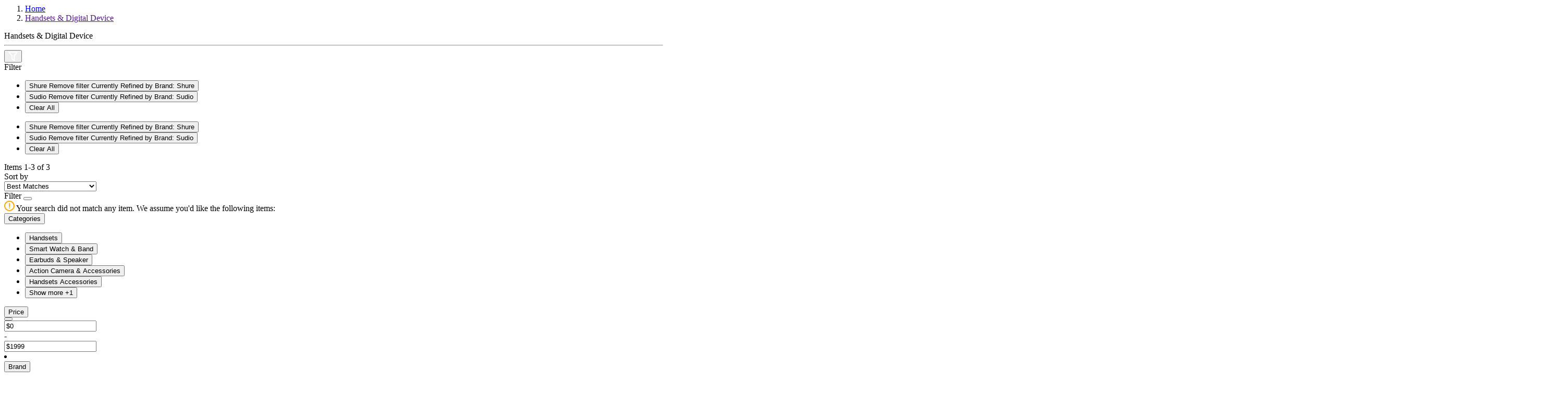

--- FILE ---
content_type: text/html;charset=UTF-8
request_url: https://eshop.hkcsl.com/on/demandware.store/Sites-hkt-hk-Site/en_HK/Search-ShowAjax?cgid=handsets-and-digital-device&prefn1=brand&prefv1=Sudio%7CShure
body_size: 9906
content:
<!-- Breadcrumbs and page title -->
<div class="container-fluid container-xxl search-breadcrumb">
    <div class="breadcrumb-wrapper" role="navigation" aria-label="Breadcrumb">
    <ol class="breadcrumb">
        
            <li class="breadcrumb-item">
                
                        <a href="https://eshop.hkcsl.com/en_HK/home">
                            Home
                        </a>
                
            </li>
        
            <li class="breadcrumb-item">
                
                        <a href="">
                            Handsets &amp; Digital Device
                        </a>
                
            </li>
        
        
    </ol>
</div>


    <div class="page-title">
        
            <span>Handsets &amp; Digital Device</span>
        
    </div>

    <hr class="plp-header-line">
</div>

<div class="container search-results">
    <div class="row search-grid" data-count=3>
    
        <button type="button" class="filter-results d-md-none ">
            <img src="/on/demandware.static/Sites-hkt-hk-Site/-/en_HK/v1768613478297/../images/icon-filter.svg" alt="Filter Icon">
        </button>

        
        <div class="col-12 px-0">
    <div class="row mx-0 filter-bar ">
        <div class="left-wrapper ">
            <div class="left">
                <div class="text">
                    Filter
                </div>
                
                    <ul class="filter-value-list">
                        
                            
                        
                            
                                    <li class="filter-value">
                                        <button data-href="https://eshop.hkcsl.com/on/demandware.store/Sites-hkt-hk-Site/en_HK/Search-ShowAjax?cgid=handsets-and-digital-device&amp;prefn1=brand&amp;prefv1=Sudio" data-seo-url="https://eshop.hkcsl.com/en_HK/handsets-and-digital-device?prefn1=brand&amp;prefv1=Sudio" class="btn text-left">
                                            <span aria-hidden="true">Shure</span>
                                            <span class="sr-only">
                                                Remove filter Currently Refined by Brand: Shure
                                            </span>
                                        </button>
                                    </li>
                            
                        
                            
                                    <li class="filter-value">
                                        <button data-href="https://eshop.hkcsl.com/on/demandware.store/Sites-hkt-hk-Site/en_HK/Search-ShowAjax?cgid=handsets-and-digital-device&amp;prefn1=brand&amp;prefv1=Shure" data-seo-url="https://eshop.hkcsl.com/en_HK/handsets-and-digital-device?prefn1=brand&amp;prefv1=Shure" class="btn text-left">
                                            <span aria-hidden="true">Sudio</span>
                                            <span class="sr-only">
                                                Remove filter Currently Refined by Brand: Sudio
                                            </span>
                                        </button>
                                    </li>
                            
                        

                        <span class="count-more d-md-none"></span>

                        

                        <li class="reset d-none">
                            <button class="reset" data-href="/on/demandware.store/Sites-hkt-hk-Site/en_HK/Search-ShowAjax?cgid=handsets-and-digital-device"
                                data-seo-url="https://eshop.hkcsl.com/en_HK/handsets-and-digital-device">
                                Clear All
                            </button>
                        </li>

                    </ul>
                
                <span class="icon-arrow-down d-md-none d-none"></span>

                <ul class="filter-value-list-mobile d-md-none">
                    
                        
                    
                        
                                <li class="filter-value">
                                    <button data-href="https://eshop.hkcsl.com/on/demandware.store/Sites-hkt-hk-Site/en_HK/Search-ShowAjax?cgid=handsets-and-digital-device&amp;prefn1=brand&amp;prefv1=Sudio" class="btn text-left">
                                        <span aria-hidden="true">Shure</span>
                                        <span class="sr-only">
                                            Remove filter Currently Refined by Brand: Shure
                                        </span>
                                    </button>
                                </li>
                        
                    
                        
                                <li class="filter-value">
                                    <button data-href="https://eshop.hkcsl.com/on/demandware.store/Sites-hkt-hk-Site/en_HK/Search-ShowAjax?cgid=handsets-and-digital-device&amp;prefn1=brand&amp;prefv1=Shure" class="btn text-left">
                                        <span aria-hidden="true">Sudio</span>
                                        <span class="sr-only">
                                            Remove filter Currently Refined by Brand: Sudio
                                        </span>
                                    </button>
                                </li>
                        
                    

                    

                    <li class="reset">
                        <button class="reset" data-href="/on/demandware.store/Sites-hkt-hk-Site/en_HK/Search-ShowAjax?cgid=handsets-and-digital-device"
                            data-seo-url="https://eshop.hkcsl.com/en_HK/handsets-and-digital-device">
                            Clear All
                        </button>
                    </li>
                </ul>
            </div>
        </div>
        <div class="right-wrapper ">
            <div class="right">
                <div class="count-desc js-result-count ">
                    
 

    
        <span>
            Items <span class="count" data-first="first">1</span>-<span class="count" data-last="last">3</span> of <span class="count" data-count="count">3</span>
        </span>
    
    


                </div>
                <div class="sort-by d-flex align-items-center">
                    <div class="text">
                        Sort by
                    </div>
                    
    <div class="select-wrapper-custom js-custom-select">
        <select name="sort-order" class="custom-select" aria-label="Sort By">
            
                <option data-attr-value="https://eshop.hkcsl.com/on/demandware.store/Sites-hkt-hk-Site/en_HK/Search-UpdateGrid?cgid=handsets-and-digital-device&amp;prefn1=brand&amp;prefv1=Sudio%7CShure&amp;srule=best-matches&amp;start=0&amp;sz=3" data-swatch class="best-matches" value="https://eshop.hkcsl.com/on/demandware.store/Sites-hkt-hk-Site/en_HK/Search-UpdateGrid?cgid=handsets-and-digital-device&amp;prefn1=brand&amp;prefv1=Sudio%7CShure&amp;srule=best-matches&amp;start=0&amp;sz=3" data-href="https://eshop.hkcsl.com/on/demandware.store/Sites-hkt-hk-Site/en_HK/Search-UpdateGrid?cgid=handsets-and-digital-device&amp;prefn1=brand&amp;prefv1=Sudio%7CShure&amp;srule=best-matches&amp;start=0&amp;sz=3"
                    data-id="best-matches" data-seo-url="null" data-raw-url="https://eshop.hkcsl.com/on/demandware.store/Sites-hkt-hk-Site/en_HK/Search-UpdateGrid?cgid=handsets-and-digital-device&amp;prefn1=brand&amp;prefv1=Sudio%7CShure&amp;srule=best-matches&amp;start=0&amp;sz=3"
                    selected
                >
                    Best Matches
                </option>
            
                <option data-attr-value="https://eshop.hkcsl.com/on/demandware.store/Sites-hkt-hk-Site/en_HK/Search-UpdateGrid?cgid=handsets-and-digital-device&amp;prefn1=brand&amp;prefv1=Sudio%7CShure&amp;srule=price-low-to-high&amp;start=0&amp;sz=3" data-swatch class="price-low-to-high" value="https://eshop.hkcsl.com/on/demandware.store/Sites-hkt-hk-Site/en_HK/Search-UpdateGrid?cgid=handsets-and-digital-device&amp;prefn1=brand&amp;prefv1=Sudio%7CShure&amp;srule=price-low-to-high&amp;start=0&amp;sz=3" data-href="https://eshop.hkcsl.com/on/demandware.store/Sites-hkt-hk-Site/en_HK/Search-UpdateGrid?cgid=handsets-and-digital-device&amp;prefn1=brand&amp;prefv1=Sudio%7CShure&amp;srule=price-low-to-high&amp;start=0&amp;sz=3"
                    data-id="price-low-to-high" data-seo-url="null" data-raw-url="https://eshop.hkcsl.com/on/demandware.store/Sites-hkt-hk-Site/en_HK/Search-UpdateGrid?cgid=handsets-and-digital-device&amp;prefn1=brand&amp;prefv1=Sudio%7CShure&amp;srule=price-low-to-high&amp;start=0&amp;sz=3"
                    
                >
                    Price Low To High
                </option>
            
                <option data-attr-value="https://eshop.hkcsl.com/on/demandware.store/Sites-hkt-hk-Site/en_HK/Search-UpdateGrid?cgid=handsets-and-digital-device&amp;prefn1=brand&amp;prefv1=Sudio%7CShure&amp;srule=price-high-to-low&amp;start=0&amp;sz=3" data-swatch class="price-high-to-low" value="https://eshop.hkcsl.com/on/demandware.store/Sites-hkt-hk-Site/en_HK/Search-UpdateGrid?cgid=handsets-and-digital-device&amp;prefn1=brand&amp;prefv1=Sudio%7CShure&amp;srule=price-high-to-low&amp;start=0&amp;sz=3" data-href="https://eshop.hkcsl.com/on/demandware.store/Sites-hkt-hk-Site/en_HK/Search-UpdateGrid?cgid=handsets-and-digital-device&amp;prefn1=brand&amp;prefv1=Sudio%7CShure&amp;srule=price-high-to-low&amp;start=0&amp;sz=3"
                    data-id="price-high-to-low" data-seo-url="null" data-raw-url="https://eshop.hkcsl.com/on/demandware.store/Sites-hkt-hk-Site/en_HK/Search-UpdateGrid?cgid=handsets-and-digital-device&amp;prefn1=brand&amp;prefv1=Sudio%7CShure&amp;srule=price-high-to-low&amp;start=0&amp;sz=3"
                    
                >
                    Price High To Low
                </option>
            
                <option data-attr-value="https://eshop.hkcsl.com/on/demandware.store/Sites-hkt-hk-Site/en_HK/Search-UpdateGrid?cgid=handsets-and-digital-device&amp;prefn1=brand&amp;prefv1=Sudio%7CShure&amp;srule=product-name-ascending&amp;start=0&amp;sz=3" data-swatch class="product-name-ascending" value="https://eshop.hkcsl.com/on/demandware.store/Sites-hkt-hk-Site/en_HK/Search-UpdateGrid?cgid=handsets-and-digital-device&amp;prefn1=brand&amp;prefv1=Sudio%7CShure&amp;srule=product-name-ascending&amp;start=0&amp;sz=3" data-href="https://eshop.hkcsl.com/on/demandware.store/Sites-hkt-hk-Site/en_HK/Search-UpdateGrid?cgid=handsets-and-digital-device&amp;prefn1=brand&amp;prefv1=Sudio%7CShure&amp;srule=product-name-ascending&amp;start=0&amp;sz=3"
                    data-id="product-name-ascending" data-seo-url="null" data-raw-url="https://eshop.hkcsl.com/on/demandware.store/Sites-hkt-hk-Site/en_HK/Search-UpdateGrid?cgid=handsets-and-digital-device&amp;prefn1=brand&amp;prefv1=Sudio%7CShure&amp;srule=product-name-ascending&amp;start=0&amp;sz=3"
                    
                >
                    Product Name Ascending
                </option>
            
                <option data-attr-value="https://eshop.hkcsl.com/on/demandware.store/Sites-hkt-hk-Site/en_HK/Search-UpdateGrid?cgid=handsets-and-digital-device&amp;prefn1=brand&amp;prefv1=Sudio%7CShure&amp;srule=product-name-descending&amp;start=0&amp;sz=3" data-swatch class="product-name-descending" value="https://eshop.hkcsl.com/on/demandware.store/Sites-hkt-hk-Site/en_HK/Search-UpdateGrid?cgid=handsets-and-digital-device&amp;prefn1=brand&amp;prefv1=Sudio%7CShure&amp;srule=product-name-descending&amp;start=0&amp;sz=3" data-href="https://eshop.hkcsl.com/on/demandware.store/Sites-hkt-hk-Site/en_HK/Search-UpdateGrid?cgid=handsets-and-digital-device&amp;prefn1=brand&amp;prefv1=Sudio%7CShure&amp;srule=product-name-descending&amp;start=0&amp;sz=3"
                    data-id="product-name-descending" data-seo-url="null" data-raw-url="https://eshop.hkcsl.com/on/demandware.store/Sites-hkt-hk-Site/en_HK/Search-UpdateGrid?cgid=handsets-and-digital-device&amp;prefn1=brand&amp;prefv1=Sudio%7CShure&amp;srule=product-name-descending&amp;start=0&amp;sz=3"
                    
                >
                    Product Name Descending
                </option>
            
                <option data-attr-value="https://eshop.hkcsl.com/on/demandware.store/Sites-hkt-hk-Site/en_HK/Search-UpdateGrid?cgid=handsets-and-digital-device&amp;prefn1=brand&amp;prefv1=Sudio%7CShure&amp;srule=brand&amp;start=0&amp;sz=3" data-swatch class="brand" value="https://eshop.hkcsl.com/on/demandware.store/Sites-hkt-hk-Site/en_HK/Search-UpdateGrid?cgid=handsets-and-digital-device&amp;prefn1=brand&amp;prefv1=Sudio%7CShure&amp;srule=brand&amp;start=0&amp;sz=3" data-href="https://eshop.hkcsl.com/on/demandware.store/Sites-hkt-hk-Site/en_HK/Search-UpdateGrid?cgid=handsets-and-digital-device&amp;prefn1=brand&amp;prefv1=Sudio%7CShure&amp;srule=brand&amp;start=0&amp;sz=3"
                    data-id="brand" data-seo-url="null" data-raw-url="https://eshop.hkcsl.com/on/demandware.store/Sites-hkt-hk-Site/en_HK/Search-UpdateGrid?cgid=handsets-and-digital-device&amp;prefn1=brand&amp;prefv1=Sudio%7CShure&amp;srule=brand&amp;start=0&amp;sz=3"
                    
                >
                    Brand
                </option>
            
                <option data-attr-value="https://eshop.hkcsl.com/on/demandware.store/Sites-hkt-hk-Site/en_HK/Search-UpdateGrid?cgid=handsets-and-digital-device&amp;prefn1=brand&amp;prefv1=Sudio%7CShure&amp;srule=most-popular&amp;start=0&amp;sz=3" data-swatch class="most-popular" value="https://eshop.hkcsl.com/on/demandware.store/Sites-hkt-hk-Site/en_HK/Search-UpdateGrid?cgid=handsets-and-digital-device&amp;prefn1=brand&amp;prefv1=Sudio%7CShure&amp;srule=most-popular&amp;start=0&amp;sz=3" data-href="https://eshop.hkcsl.com/on/demandware.store/Sites-hkt-hk-Site/en_HK/Search-UpdateGrid?cgid=handsets-and-digital-device&amp;prefn1=brand&amp;prefv1=Sudio%7CShure&amp;srule=most-popular&amp;start=0&amp;sz=3"
                    data-id="most-popular" data-seo-url="null" data-raw-url="https://eshop.hkcsl.com/on/demandware.store/Sites-hkt-hk-Site/en_HK/Search-UpdateGrid?cgid=handsets-and-digital-device&amp;prefn1=brand&amp;prefv1=Sudio%7CShure&amp;srule=most-popular&amp;start=0&amp;sz=3"
                    
                >
                    Most Popular
                </option>
            
                <option data-attr-value="https://eshop.hkcsl.com/on/demandware.store/Sites-hkt-hk-Site/en_HK/Search-UpdateGrid?cgid=handsets-and-digital-device&amp;prefn1=brand&amp;prefv1=Sudio%7CShure&amp;srule=top-sellers&amp;start=0&amp;sz=3" data-swatch class="top-sellers" value="https://eshop.hkcsl.com/on/demandware.store/Sites-hkt-hk-Site/en_HK/Search-UpdateGrid?cgid=handsets-and-digital-device&amp;prefn1=brand&amp;prefv1=Sudio%7CShure&amp;srule=top-sellers&amp;start=0&amp;sz=3" data-href="https://eshop.hkcsl.com/on/demandware.store/Sites-hkt-hk-Site/en_HK/Search-UpdateGrid?cgid=handsets-and-digital-device&amp;prefn1=brand&amp;prefv1=Sudio%7CShure&amp;srule=top-sellers&amp;start=0&amp;sz=3"
                    data-id="top-sellers" data-seo-url="null" data-raw-url="https://eshop.hkcsl.com/on/demandware.store/Sites-hkt-hk-Site/en_HK/Search-UpdateGrid?cgid=handsets-and-digital-device&amp;prefn1=brand&amp;prefv1=Sudio%7CShure&amp;srule=top-sellers&amp;start=0&amp;sz=3"
                    
                >
                    Top Sellers
                </option>
            
        </select>
    </div>

                </div>
            </div>
        </div>
    </div>
</div>
        
        <div class="tab-content col-12 px-0 ">
            <div class="tab-pane container active px-0" id="product-search-results" role="tabpanel" aria-labelledby="product-tab">

                
                    <div class="row grid-header my-0 py-0">
                        <div class="result-count text-center col-12 col-md-9 col-sm-6 order-sm-2 my-0 py-0">
                
                        
                </div>
                    </div>
                
                
                <div class="row mx-0">
                    <div class="refinement-bar-wrapper ">
                        <div class="refinement-bar">
                            
<div class="filter-header">
    <div class="header-bar d-md-none clearfix text-center">
        Filter
        <button class="close filter-close">
            <span class="icon-close close"></span>
        </button>
    </div>
</div>

<div>
    <div class="refinements">
        <div class="search-no-result-message text-primary mt-4 d-md-none d-none">
            <div class="desc">
                <img src="/on/demandware.static/Sites-hkt-hk-Site/-/en_HK/v1768613478297/../images/alert-warning-icon.svg" alt="Alert Warning Icon">
                <span>Your search did not match any item. We assume you'd like the following items:</span>
            </div>
        </div>
        
            <div class="card collapsible-sm refinement refinement-categories active">
                <div class="card-header col-sm-12">
                    <button class="title btn text-left btn-block mb-0"
                        aria-controls="refinement-categories"
                        aria-expanded="false">
                        <span class="h6">Categories</span>
                    </button>
                    <span class="icon-arrow-down"></span>
                </div>

                <div class="card-body content value"
                    id="refinement-categories">
                    
                    
                        
                            
                            <ul class="values content">
    
        
            <li data-index="0">
                <button class="d-flex justify-content-between align-items-center" data-href="/en_HK/handsets-and-digital-device/handsets" data-seo-url="/en_HK/handsets-and-digital-device/handsets">
                    
                    <span aria-label="Handsets" class="" aria-hidden="true">
                        Handsets
                    </span>
                    
                </button>
            </li>
        
    
        
            <li data-index="1">
                <button class="d-flex justify-content-between align-items-center" data-href="/en_HK/handsets-and-digital-device/smart-wearable-product" data-seo-url="/en_HK/handsets-and-digital-device/smart-wearable-product">
                    
                    <span aria-label="Smart Watch &amp; Band" class="" aria-hidden="true">
                        Smart Watch &amp; Band
                    </span>
                    
                </button>
            </li>
        
    
        
            <li data-index="2">
                <button class="d-flex justify-content-between align-items-center" data-href="/en_HK/handsets-and-digital-device/audio-products" data-seo-url="/en_HK/handsets-and-digital-device/audio-products">
                    
                    <span aria-label="Earbuds &amp; Speaker" class="" aria-hidden="true">
                        Earbuds &amp; Speaker
                    </span>
                    
                </button>
            </li>
        
    
        
            <li data-index="3">
                <button class="d-flex justify-content-between align-items-center" data-href="/en_HK/handsets-and-digital-device/action-camera" data-seo-url="/en_HK/handsets-and-digital-device/action-camera">
                    
                    <span aria-label="Action Camera &amp; Accessories" class="" aria-hidden="true">
                        Action Camera &amp; Accessories
                    </span>
                    
                </button>
            </li>
        
    
        
            <li data-index="4">
                <button class="d-flex justify-content-between align-items-center" data-href="/en_HK/handsets-and-digital-device/handsets-accessories" data-seo-url="/en_HK/handsets-and-digital-device/handsets-accessories">
                    
                    <span aria-label="Handsets Accessories" class="" aria-hidden="true">
                        Handsets Accessories
                    </span>
                    
                </button>
            </li>
        
    
    
        <li><button class="show-more">Show more +1</button></li>
    
</ul>
                        
                        
                    
                    
                    
                    
                    
                </div>
            </div>
        
            <div class="card collapsible-sm refinement refinement-price ">
                <div class="card-header col-sm-12">
                    <button class="title btn text-left btn-block mb-0"
                        aria-controls="refinement-price"
                        aria-expanded="false">
                        <span class="h6">Price</span>
                    </button>
                    <span class="icon-arrow-down"></span>
                </div>

                <div class="card-body content value"
                    id="refinement-price">
                    
                    
                    
                    
                        <div class="values content text-center">
    
    <input type="hidden" id="price-range" data-from="0.0" data-to="1999.0" data-min="0.0" data-max="1999.0"
        data-step="10" />
    <button data-href="/on/demandware.store/Sites-hkt-hk-Site/en_HK/Search-ShowAjax?cgid=handsets-and-digital-device&amp;prefn1=brand&amp;prefv1=Sudio%7cShure&amp;pmax=-1" data-seo-url="https://eshop.hkcsl.com/en_HK/handsets-and-digital-device?prefn1=brand&amp;prefv1=Sudio%7CShure" id="price-range-btn"
        class="btn d-none">
    </button>
    <div class="d-flex justify-content-center justify-content-md-between align-items-center">
        <div class="price-min">
            <input id="price-min" value="$0" placeholder="$0"/>
        </div>
        <span class="minus">-</span>
        <div class="price-max">
            <input id="price-max" value="$1999" placeholder="$1999"/>
        </div>
    </div>

    
    <li class="d-none "></li>
</div>

                    
                    
                    
                </div>
            </div>
        
            <div class="card collapsible-sm refinement refinement-attribute ">
                <div class="card-header col-sm-12">
                    <button class="title btn text-left btn-block mb-0"
                        aria-controls="refinement-attribute"
                        aria-expanded="false">
                        <span class="h6">Brand</span>
                    </button>
                    <span class="icon-arrow-down"></span>
                </div>

                <div class="card-body content value"
                    id="refinement-attribute">
                    
                    
                    
                    
                    
                    
                        <ul class="values content">
    
        
            <li class="col-sm-4 col-md-12 ">
    <button class="d-flex justify-content-between align-items-center" data-href="https://eshop.hkcsl.com/on/demandware.store/Sites-hkt-hk-Site/en_HK/Search-ShowAjax?cgid=handsets-and-digital-device&amp;prefn1=brand&amp;prefv1=Sudio%7cShure%7cAMAZINGTHING" data-seo-url="https://eshop.hkcsl.com/en_HK/handsets-and-digital-device?prefn1=brand&amp;prefv1=Sudio%7CShure%7CAMAZINGTHING" class="" >
        
        <span class="" aria-hidden="true">
            AMAZINGTHING
        </span>
        
        <span class="sr-only selected-assistive-text">
            
            Refine by Brand: AMAZINGTHING
        </span>
    </button>
</li>

        
    
        
            <li class="col-sm-4 col-md-12 ">
    <button class="d-flex justify-content-between align-items-center" data-href="https://eshop.hkcsl.com/on/demandware.store/Sites-hkt-hk-Site/en_HK/Search-ShowAjax?cgid=handsets-and-digital-device&amp;prefn1=brand&amp;prefv1=Sudio%7cShure%7cAPPLE" data-seo-url="https://eshop.hkcsl.com/en_HK/handsets-and-digital-device?prefn1=brand&amp;prefv1=Sudio%7CShure%7CAPPLE" class="" >
        
        <span class="" aria-hidden="true">
            APPLE
        </span>
        
        <span class="sr-only selected-assistive-text">
            
            Refine by Brand: APPLE
        </span>
    </button>
</li>

        
    
        
            <li class="col-sm-4 col-md-12 ">
    <button class="d-flex justify-content-between align-items-center" data-href="https://eshop.hkcsl.com/on/demandware.store/Sites-hkt-hk-Site/en_HK/Search-ShowAjax?cgid=handsets-and-digital-device&amp;prefn1=brand&amp;prefv1=Sudio%7cShure%7cAstell%20%26%20Kern" data-seo-url="https://eshop.hkcsl.com/en_HK/handsets-and-digital-device?prefn1=brand&amp;prefv1=Sudio%7CShure%7CAstell%20%26%20Kern" class="" >
        
        <span class="" aria-hidden="true">
            Astell &amp; Kern
        </span>
        
        <span class="sr-only selected-assistive-text">
            
            Refine by Brand: Astell &amp; Kern
        </span>
    </button>
</li>

        
    
        
            <li class="col-sm-4 col-md-12 ">
    <button class="d-flex justify-content-between align-items-center" data-href="https://eshop.hkcsl.com/on/demandware.store/Sites-hkt-hk-Site/en_HK/Search-ShowAjax?cgid=handsets-and-digital-device&amp;prefn1=brand&amp;prefv1=Sudio%7cShure%7cASUS" data-seo-url="https://eshop.hkcsl.com/en_HK/handsets-and-digital-device?prefn1=brand&amp;prefv1=Sudio%7CShure%7CASUS" class="" >
        
        <span class="" aria-hidden="true">
            ASUS
        </span>
        
        <span class="sr-only selected-assistive-text">
            
            Refine by Brand: ASUS
        </span>
    </button>
</li>

        
    
        
            <li class="col-sm-4 col-md-12 ">
    <button class="d-flex justify-content-between align-items-center" data-href="https://eshop.hkcsl.com/on/demandware.store/Sites-hkt-hk-Site/en_HK/Search-ShowAjax?cgid=handsets-and-digital-device&amp;prefn1=brand&amp;prefv1=Sudio%7cShure%7cATN" data-seo-url="https://eshop.hkcsl.com/en_HK/handsets-and-digital-device?prefn1=brand&amp;prefv1=Sudio%7CShure%7CATN" class="" >
        
        <span class="" aria-hidden="true">
            ATN
        </span>
        
        <span class="sr-only selected-assistive-text">
            
            Refine by Brand: ATN
        </span>
    </button>
</li>

        
    
        
            <li class="col-sm-4 col-md-12 ">
    <button class="d-flex justify-content-between align-items-center" data-href="https://eshop.hkcsl.com/on/demandware.store/Sites-hkt-hk-Site/en_HK/Search-ShowAjax?cgid=handsets-and-digital-device&amp;prefn1=brand&amp;prefv1=Sudio%7cShure%7cBackbone" data-seo-url="https://eshop.hkcsl.com/en_HK/handsets-and-digital-device?prefn1=brand&amp;prefv1=Sudio%7CShure%7CBackbone" class="" >
        
        <span class="" aria-hidden="true">
            Backbone
        </span>
        
        <span class="sr-only selected-assistive-text">
            
            Refine by Brand: Backbone
        </span>
    </button>
</li>

        
    
        
            <li class="col-sm-4 col-md-12 ">
    <button class="d-flex justify-content-between align-items-center" data-href="https://eshop.hkcsl.com/on/demandware.store/Sites-hkt-hk-Site/en_HK/Search-ShowAjax?cgid=handsets-and-digital-device&amp;prefn1=brand&amp;prefv1=Sudio%7cShure%7cBang%20%26%20Olufsen" data-seo-url="https://eshop.hkcsl.com/en_HK/handsets-and-digital-device?prefn1=brand&amp;prefv1=Sudio%7CShure%7CBang%20%26%20Olufsen" class="" >
        
        <span class="" aria-hidden="true">
            Bang &amp; Olufsen
        </span>
        
        <span class="sr-only selected-assistive-text">
            
            Refine by Brand: Bang &amp; Olufsen
        </span>
    </button>
</li>

        
    
        
            <li class="col-sm-4 col-md-12 ">
    <button class="d-flex justify-content-between align-items-center" data-href="https://eshop.hkcsl.com/on/demandware.store/Sites-hkt-hk-Site/en_HK/Search-ShowAjax?cgid=handsets-and-digital-device&amp;prefn1=brand&amp;prefv1=Sudio%7cShure%7cBEATS" data-seo-url="https://eshop.hkcsl.com/en_HK/handsets-and-digital-device?prefn1=brand&amp;prefv1=Sudio%7CShure%7CBEATS" class="" >
        
        <span class="" aria-hidden="true">
            BEATS
        </span>
        
        <span class="sr-only selected-assistive-text">
            
            Refine by Brand: BEATS
        </span>
    </button>
</li>

        
    
        
            <li class="col-sm-4 col-md-12 ">
    <button class="d-flex justify-content-between align-items-center" data-href="https://eshop.hkcsl.com/on/demandware.store/Sites-hkt-hk-Site/en_HK/Search-ShowAjax?cgid=handsets-and-digital-device&amp;prefn1=brand&amp;prefv1=Sudio%7cShure%7cBelkin" data-seo-url="https://eshop.hkcsl.com/en_HK/handsets-and-digital-device?prefn1=brand&amp;prefv1=Sudio%7CShure%7CBelkin" class="" >
        
        <span class="" aria-hidden="true">
            Belkin
        </span>
        
        <span class="sr-only selected-assistive-text">
            
            Refine by Brand: Belkin
        </span>
    </button>
</li>

        
    
        
            <li class="col-sm-4 col-md-12 ">
    <button class="d-flex justify-content-between align-items-center" data-href="https://eshop.hkcsl.com/on/demandware.store/Sites-hkt-hk-Site/en_HK/Search-ShowAjax?cgid=handsets-and-digital-device&amp;prefn1=brand&amp;prefv1=Sudio%7cShure%7cBOLTTECH" data-seo-url="https://eshop.hkcsl.com/en_HK/handsets-and-digital-device?prefn1=brand&amp;prefv1=Sudio%7CShure%7CBOLTTECH" class="" >
        
        <span class="" aria-hidden="true">
            BOLTTECH
        </span>
        
        <span class="sr-only selected-assistive-text">
            
            Refine by Brand: BOLTTECH
        </span>
    </button>
</li>

        
    
        
            <li class="col-sm-4 col-md-12 ">
    <button class="d-flex justify-content-between align-items-center" data-href="https://eshop.hkcsl.com/on/demandware.store/Sites-hkt-hk-Site/en_HK/Search-ShowAjax?cgid=handsets-and-digital-device&amp;prefn1=brand&amp;prefv1=Sudio%7cShure%7cBOSE" data-seo-url="https://eshop.hkcsl.com/en_HK/handsets-and-digital-device?prefn1=brand&amp;prefv1=Sudio%7CShure%7CBOSE" class="" >
        
        <span class="" aria-hidden="true">
            BOSE
        </span>
        
        <span class="sr-only selected-assistive-text">
            
            Refine by Brand: BOSE
        </span>
    </button>
</li>

        
    
        
            <li class="col-sm-4 col-md-12 ">
    <button class="d-flex justify-content-between align-items-center" data-href="https://eshop.hkcsl.com/on/demandware.store/Sites-hkt-hk-Site/en_HK/Search-ShowAjax?cgid=handsets-and-digital-device&amp;prefn1=brand&amp;prefv1=Sudio%7cShure%7cClicks" data-seo-url="https://eshop.hkcsl.com/en_HK/handsets-and-digital-device?prefn1=brand&amp;prefv1=Sudio%7CShure%7CClicks" class="" >
        
        <span class="" aria-hidden="true">
            Clicks
        </span>
        
        <span class="sr-only selected-assistive-text">
            
            Refine by Brand: Clicks
        </span>
    </button>
</li>

        
    
        
            <li class="col-sm-4 col-md-12 ">
    <button class="d-flex justify-content-between align-items-center" data-href="https://eshop.hkcsl.com/on/demandware.store/Sites-hkt-hk-Site/en_HK/Search-ShowAjax?cgid=handsets-and-digital-device&amp;prefn1=brand&amp;prefv1=Sudio%7cShure%7cCONNECTY" data-seo-url="https://eshop.hkcsl.com/en_HK/handsets-and-digital-device?prefn1=brand&amp;prefv1=Sudio%7CShure%7CCONNECTY" class="" >
        
        <span class="" aria-hidden="true">
            CONNECTY
        </span>
        
        <span class="sr-only selected-assistive-text">
            
            Refine by Brand: CONNECTY
        </span>
    </button>
</li>

        
    
        
            <li class="col-sm-4 col-md-12 ">
    <button class="d-flex justify-content-between align-items-center" data-href="https://eshop.hkcsl.com/on/demandware.store/Sites-hkt-hk-Site/en_HK/Search-ShowAjax?cgid=handsets-and-digital-device&amp;prefn1=brand&amp;prefv1=Sudio%7cShure%7ccsl" data-seo-url="https://eshop.hkcsl.com/en_HK/handsets-and-digital-device?prefn1=brand&amp;prefv1=Sudio%7CShure%7Ccsl" class="" >
        
        <span class="" aria-hidden="true">
            csl
        </span>
        
        <span class="sr-only selected-assistive-text">
            
            Refine by Brand: csl
        </span>
    </button>
</li>

        
    
        
            <li class="col-sm-4 col-md-12 ">
    <button class="d-flex justify-content-between align-items-center" data-href="https://eshop.hkcsl.com/on/demandware.store/Sites-hkt-hk-Site/en_HK/Search-ShowAjax?cgid=handsets-and-digital-device&amp;prefn1=brand&amp;prefv1=Sudio%7cShure%7cDENON" data-seo-url="https://eshop.hkcsl.com/en_HK/handsets-and-digital-device?prefn1=brand&amp;prefv1=Sudio%7CShure%7CDENON" class="" >
        
        <span class="" aria-hidden="true">
            DENON
        </span>
        
        <span class="sr-only selected-assistive-text">
            
            Refine by Brand: DENON
        </span>
    </button>
</li>

        
    
        
            <li class="col-sm-4 col-md-12 ">
    <button class="d-flex justify-content-between align-items-center" data-href="https://eshop.hkcsl.com/on/demandware.store/Sites-hkt-hk-Site/en_HK/Search-ShowAjax?cgid=handsets-and-digital-device&amp;prefn1=brand&amp;prefv1=Sudio%7cShure%7cDIZO" data-seo-url="https://eshop.hkcsl.com/en_HK/handsets-and-digital-device?prefn1=brand&amp;prefv1=Sudio%7CShure%7CDIZO" class="" >
        
        <span class="" aria-hidden="true">
            DIZO
        </span>
        
        <span class="sr-only selected-assistive-text">
            
            Refine by Brand: DIZO
        </span>
    </button>
</li>

        
    
        
            <li class="col-sm-4 col-md-12 ">
    <button class="d-flex justify-content-between align-items-center" data-href="https://eshop.hkcsl.com/on/demandware.store/Sites-hkt-hk-Site/en_HK/Search-ShowAjax?cgid=handsets-and-digital-device&amp;prefn1=brand&amp;prefv1=Sudio%7cShure%7cDJI%20%e5%a4%a7%e7%96%86" data-seo-url="https://eshop.hkcsl.com/en_HK/handsets-and-digital-device?prefn1=brand&amp;prefv1=Sudio%7CShure%7CDJI%20%E5%A4%A7%E7%96%86" class="" >
        
        <span class="" aria-hidden="true">
            DJI 大疆
        </span>
        
        <span class="sr-only selected-assistive-text">
            
            Refine by Brand: DJI 大疆
        </span>
    </button>
</li>

        
    
        
            <li class="col-sm-4 col-md-12 ">
    <button class="d-flex justify-content-between align-items-center" data-href="https://eshop.hkcsl.com/on/demandware.store/Sites-hkt-hk-Site/en_HK/Search-ShowAjax?cgid=handsets-and-digital-device&amp;prefn1=brand&amp;prefv1=Sudio%7cShure%7cEnabot" data-seo-url="https://eshop.hkcsl.com/en_HK/handsets-and-digital-device?prefn1=brand&amp;prefv1=Sudio%7CShure%7CEnabot" class="" >
        
        <span class="" aria-hidden="true">
            Enabot
        </span>
        
        <span class="sr-only selected-assistive-text">
            
            Refine by Brand: Enabot
        </span>
    </button>
</li>

        
    
        
            <li class="col-sm-4 col-md-12 ">
    <button class="d-flex justify-content-between align-items-center" data-href="https://eshop.hkcsl.com/on/demandware.store/Sites-hkt-hk-Site/en_HK/Search-ShowAjax?cgid=handsets-and-digital-device&amp;prefn1=brand&amp;prefv1=Sudio%7cShure%7cfalse" data-seo-url="https://eshop.hkcsl.com/en_HK/handsets-and-digital-device?prefn1=brand&amp;prefv1=Sudio%7CShure%7Cfalse" class="" >
        
        <span class="" aria-hidden="true">
            false
        </span>
        
        <span class="sr-only selected-assistive-text">
            
            Refine by Brand: false
        </span>
    </button>
</li>

        
    
        
            <li class="col-sm-4 col-md-12 ">
    <button class="d-flex justify-content-between align-items-center" data-href="https://eshop.hkcsl.com/on/demandware.store/Sites-hkt-hk-Site/en_HK/Search-ShowAjax?cgid=handsets-and-digital-device&amp;prefn1=brand&amp;prefv1=Sudio%7cShure%7cFC%20BARCELONA" data-seo-url="https://eshop.hkcsl.com/en_HK/handsets-and-digital-device?prefn1=brand&amp;prefv1=Sudio%7CShure%7CFC%20BARCELONA" class="" >
        
        <span class="" aria-hidden="true">
            FC BARCELONA
        </span>
        
        <span class="sr-only selected-assistive-text">
            
            Refine by Brand: FC BARCELONA
        </span>
    </button>
</li>

        
    
        
            <li class="col-sm-4 col-md-12 ">
    <button class="d-flex justify-content-between align-items-center" data-href="https://eshop.hkcsl.com/on/demandware.store/Sites-hkt-hk-Site/en_HK/Search-ShowAjax?cgid=handsets-and-digital-device&amp;prefn1=brand&amp;prefv1=Sudio%7cShure%7cFinal%20Audio" data-seo-url="https://eshop.hkcsl.com/en_HK/handsets-and-digital-device?prefn1=brand&amp;prefv1=Sudio%7CShure%7CFinal%20Audio" class="" >
        
        <span class="" aria-hidden="true">
            Final Audio
        </span>
        
        <span class="sr-only selected-assistive-text">
            
            Refine by Brand: Final Audio
        </span>
    </button>
</li>

        
    
        
            <li class="col-sm-4 col-md-12 ">
    <button class="d-flex justify-content-between align-items-center" data-href="https://eshop.hkcsl.com/on/demandware.store/Sites-hkt-hk-Site/en_HK/Search-ShowAjax?cgid=handsets-and-digital-device&amp;prefn1=brand&amp;prefv1=Sudio%7cShure%7cGarmin" data-seo-url="https://eshop.hkcsl.com/en_HK/handsets-and-digital-device?prefn1=brand&amp;prefv1=Sudio%7CShure%7CGarmin" class="" >
        
        <span class="" aria-hidden="true">
            Garmin
        </span>
        
        <span class="sr-only selected-assistive-text">
            
            Refine by Brand: Garmin
        </span>
    </button>
</li>

        
    
        
            <li class="col-sm-4 col-md-12 ">
    <button class="d-flex justify-content-between align-items-center" data-href="https://eshop.hkcsl.com/on/demandware.store/Sites-hkt-hk-Site/en_HK/Search-ShowAjax?cgid=handsets-and-digital-device&amp;prefn1=brand&amp;prefv1=Sudio%7cShure%7cGOKI" data-seo-url="https://eshop.hkcsl.com/en_HK/handsets-and-digital-device?prefn1=brand&amp;prefv1=Sudio%7CShure%7CGOKI" class="" >
        
        <span class="" aria-hidden="true">
            GOKI
        </span>
        
        <span class="sr-only selected-assistive-text">
            
            Refine by Brand: GOKI
        </span>
    </button>
</li>

        
    
        
            <li class="col-sm-4 col-md-12 ">
    <button class="d-flex justify-content-between align-items-center" data-href="https://eshop.hkcsl.com/on/demandware.store/Sites-hkt-hk-Site/en_HK/Search-ShowAjax?cgid=handsets-and-digital-device&amp;prefn1=brand&amp;prefv1=Sudio%7cShure%7cGoPro" data-seo-url="https://eshop.hkcsl.com/en_HK/handsets-and-digital-device?prefn1=brand&amp;prefv1=Sudio%7CShure%7CGoPro" class="" >
        
        <span class="" aria-hidden="true">
            GoPro
        </span>
        
        <span class="sr-only selected-assistive-text">
            
            Refine by Brand: GoPro
        </span>
    </button>
</li>

        
    
        
            <li class="col-sm-4 col-md-12 ">
    <button class="d-flex justify-content-between align-items-center" data-href="https://eshop.hkcsl.com/on/demandware.store/Sites-hkt-hk-Site/en_HK/Search-ShowAjax?cgid=handsets-and-digital-device&amp;prefn1=brand&amp;prefv1=Sudio%7cShure%7cGravastar" data-seo-url="https://eshop.hkcsl.com/en_HK/handsets-and-digital-device?prefn1=brand&amp;prefv1=Sudio%7CShure%7CGravastar" class="" >
        
        <span class="" aria-hidden="true">
            Gravastar
        </span>
        
        <span class="sr-only selected-assistive-text">
            
            Refine by Brand: Gravastar
        </span>
    </button>
</li>

        
    
        
            <li class="col-sm-4 col-md-12 ">
    <button class="d-flex justify-content-between align-items-center" data-href="https://eshop.hkcsl.com/on/demandware.store/Sites-hkt-hk-Site/en_HK/Search-ShowAjax?cgid=handsets-and-digital-device&amp;prefn1=brand&amp;prefv1=Sudio%7cShure%7cHONOR" data-seo-url="https://eshop.hkcsl.com/en_HK/handsets-and-digital-device?prefn1=brand&amp;prefv1=Sudio%7CShure%7CHONOR" class="" >
        
        <span class="" aria-hidden="true">
            HONOR
        </span>
        
        <span class="sr-only selected-assistive-text">
            
            Refine by Brand: HONOR
        </span>
    </button>
</li>

        
    
        
            <li class="col-sm-4 col-md-12 ">
    <button class="d-flex justify-content-between align-items-center" data-href="https://eshop.hkcsl.com/on/demandware.store/Sites-hkt-hk-Site/en_HK/Search-ShowAjax?cgid=handsets-and-digital-device&amp;prefn1=brand&amp;prefv1=Sudio%7cShure%7cHPE" data-seo-url="https://eshop.hkcsl.com/en_HK/handsets-and-digital-device?prefn1=brand&amp;prefv1=Sudio%7CShure%7CHPE" class="" >
        
        <span class="" aria-hidden="true">
            HPE
        </span>
        
        <span class="sr-only selected-assistive-text">
            
            Refine by Brand: HPE
        </span>
    </button>
</li>

        
    
        
            <li class="col-sm-4 col-md-12 ">
    <button class="d-flex justify-content-between align-items-center" data-href="https://eshop.hkcsl.com/on/demandware.store/Sites-hkt-hk-Site/en_HK/Search-ShowAjax?cgid=handsets-and-digital-device&amp;prefn1=brand&amp;prefv1=Sudio%7cShure%7cHTC" data-seo-url="https://eshop.hkcsl.com/en_HK/handsets-and-digital-device?prefn1=brand&amp;prefv1=Sudio%7CShure%7CHTC" class="" >
        
        <span class="" aria-hidden="true">
            HTC
        </span>
        
        <span class="sr-only selected-assistive-text">
            
            Refine by Brand: HTC
        </span>
    </button>
</li>

        
    
        
            <li class="col-sm-4 col-md-12 ">
    <button class="d-flex justify-content-between align-items-center" data-href="https://eshop.hkcsl.com/on/demandware.store/Sites-hkt-hk-Site/en_HK/Search-ShowAjax?cgid=handsets-and-digital-device&amp;prefn1=brand&amp;prefv1=Sudio%7cShure%7cHUAWEI" data-seo-url="https://eshop.hkcsl.com/en_HK/handsets-and-digital-device?prefn1=brand&amp;prefv1=Sudio%7CShure%7CHUAWEI" class="" >
        
        <span class="" aria-hidden="true">
            HUAWEI
        </span>
        
        <span class="sr-only selected-assistive-text">
            
            Refine by Brand: HUAWEI
        </span>
    </button>
</li>

        
    
        
            <li class="col-sm-4 col-md-12 ">
    <button class="d-flex justify-content-between align-items-center" data-href="https://eshop.hkcsl.com/on/demandware.store/Sites-hkt-hk-Site/en_HK/Search-ShowAjax?cgid=handsets-and-digital-device&amp;prefn1=brand&amp;prefv1=Sudio%7cShure%7cIDMIX" data-seo-url="https://eshop.hkcsl.com/en_HK/handsets-and-digital-device?prefn1=brand&amp;prefv1=Sudio%7CShure%7CIDMIX" class="" >
        
        <span class="" aria-hidden="true">
            IDMIX
        </span>
        
        <span class="sr-only selected-assistive-text">
            
            Refine by Brand: IDMIX
        </span>
    </button>
</li>

        
    
        
            <li class="col-sm-4 col-md-12 ">
    <button class="d-flex justify-content-between align-items-center" data-href="https://eshop.hkcsl.com/on/demandware.store/Sites-hkt-hk-Site/en_HK/Search-ShowAjax?cgid=handsets-and-digital-device&amp;prefn1=brand&amp;prefv1=Sudio%7cShure%7cimoo" data-seo-url="https://eshop.hkcsl.com/en_HK/handsets-and-digital-device?prefn1=brand&amp;prefv1=Sudio%7CShure%7Cimoo" class="" >
        
        <span class="" aria-hidden="true">
            imoo
        </span>
        
        <span class="sr-only selected-assistive-text">
            
            Refine by Brand: imoo
        </span>
    </button>
</li>

        
    
        
            <li class="col-sm-4 col-md-12 ">
    <button class="d-flex justify-content-between align-items-center" data-href="https://eshop.hkcsl.com/on/demandware.store/Sites-hkt-hk-Site/en_HK/Search-ShowAjax?cgid=handsets-and-digital-device&amp;prefn1=brand&amp;prefv1=Sudio%7cShure%7cINNO3C" data-seo-url="https://eshop.hkcsl.com/en_HK/handsets-and-digital-device?prefn1=brand&amp;prefv1=Sudio%7CShure%7CINNO3C" class="" >
        
        <span class="" aria-hidden="true">
            INNO3C
        </span>
        
        <span class="sr-only selected-assistive-text">
            
            Refine by Brand: INNO3C
        </span>
    </button>
</li>

        
    
        
            <li class="col-sm-4 col-md-12 ">
    <button class="d-flex justify-content-between align-items-center" data-href="https://eshop.hkcsl.com/on/demandware.store/Sites-hkt-hk-Site/en_HK/Search-ShowAjax?cgid=handsets-and-digital-device&amp;prefn1=brand&amp;prefv1=Sudio%7cShure%7cinno3C" data-seo-url="https://eshop.hkcsl.com/en_HK/handsets-and-digital-device?prefn1=brand&amp;prefv1=Sudio%7CShure%7Cinno3C" class="" >
        
        <span class="" aria-hidden="true">
            inno3C
        </span>
        
        <span class="sr-only selected-assistive-text">
            
            Refine by Brand: inno3C
        </span>
    </button>
</li>

        
    
        
            <li class="col-sm-4 col-md-12 ">
    <button class="d-flex justify-content-between align-items-center" data-href="https://eshop.hkcsl.com/on/demandware.store/Sites-hkt-hk-Site/en_HK/Search-ShowAjax?cgid=handsets-and-digital-device&amp;prefn1=brand&amp;prefv1=Sudio%7cShure%7cINSTA360" data-seo-url="https://eshop.hkcsl.com/en_HK/handsets-and-digital-device?prefn1=brand&amp;prefv1=Sudio%7CShure%7CINSTA360" class="" >
        
        <span class="" aria-hidden="true">
            INSTA360
        </span>
        
        <span class="sr-only selected-assistive-text">
            
            Refine by Brand: INSTA360
        </span>
    </button>
</li>

        
    
        
            <li class="col-sm-4 col-md-12 ">
    <button class="d-flex justify-content-between align-items-center" data-href="https://eshop.hkcsl.com/on/demandware.store/Sites-hkt-hk-Site/en_HK/Search-ShowAjax?cgid=handsets-and-digital-device&amp;prefn1=brand&amp;prefv1=Sudio%7cShure%7cINTOUCH" data-seo-url="https://eshop.hkcsl.com/en_HK/handsets-and-digital-device?prefn1=brand&amp;prefv1=Sudio%7CShure%7CINTOUCH" class="" >
        
        <span class="" aria-hidden="true">
            INTOUCH
        </span>
        
        <span class="sr-only selected-assistive-text">
            
            Refine by Brand: INTOUCH
        </span>
    </button>
</li>

        
    
        
            <li class="col-sm-4 col-md-12 ">
    <button class="d-flex justify-content-between align-items-center" data-href="https://eshop.hkcsl.com/on/demandware.store/Sites-hkt-hk-Site/en_HK/Search-ShowAjax?cgid=handsets-and-digital-device&amp;prefn1=brand&amp;prefv1=Sudio%7cShure%7cITFIT" data-seo-url="https://eshop.hkcsl.com/en_HK/handsets-and-digital-device?prefn1=brand&amp;prefv1=Sudio%7CShure%7CITFIT" class="" >
        
        <span class="" aria-hidden="true">
            ITFIT
        </span>
        
        <span class="sr-only selected-assistive-text">
            
            Refine by Brand: ITFIT
        </span>
    </button>
</li>

        
    
        
            <li class="col-sm-4 col-md-12 ">
    <button class="d-flex justify-content-between align-items-center" data-href="https://eshop.hkcsl.com/on/demandware.store/Sites-hkt-hk-Site/en_HK/Search-ShowAjax?cgid=handsets-and-digital-device&amp;prefn1=brand&amp;prefv1=Sudio%7cShure%7cJBL" data-seo-url="https://eshop.hkcsl.com/en_HK/handsets-and-digital-device?prefn1=brand&amp;prefv1=Sudio%7CShure%7CJBL" class="" >
        
        <span class="" aria-hidden="true">
            JBL
        </span>
        
        <span class="sr-only selected-assistive-text">
            
            Refine by Brand: JBL
        </span>
    </button>
</li>

        
    
        
            <li class="col-sm-4 col-md-12 ">
    <button class="d-flex justify-content-between align-items-center" data-href="https://eshop.hkcsl.com/on/demandware.store/Sites-hkt-hk-Site/en_HK/Search-ShowAjax?cgid=handsets-and-digital-device&amp;prefn1=brand&amp;prefv1=Sudio%7cShure%7cKEYI%20TECH" data-seo-url="https://eshop.hkcsl.com/en_HK/handsets-and-digital-device?prefn1=brand&amp;prefv1=Sudio%7CShure%7CKEYI%20TECH" class="" >
        
        <span class="" aria-hidden="true">
            KEYI TECH
        </span>
        
        <span class="sr-only selected-assistive-text">
            
            Refine by Brand: KEYI TECH
        </span>
    </button>
</li>

        
    
        
            <li class="col-sm-4 col-md-12 ">
    <button class="d-flex justify-content-between align-items-center" data-href="https://eshop.hkcsl.com/on/demandware.store/Sites-hkt-hk-Site/en_HK/Search-ShowAjax?cgid=handsets-and-digital-device&amp;prefn1=brand&amp;prefv1=Sudio%7cShure%7cLinksys" data-seo-url="https://eshop.hkcsl.com/en_HK/handsets-and-digital-device?prefn1=brand&amp;prefv1=Sudio%7CShure%7CLinksys" class="" >
        
        <span class="" aria-hidden="true">
            Linksys
        </span>
        
        <span class="sr-only selected-assistive-text">
            
            Refine by Brand: Linksys
        </span>
    </button>
</li>

        
    
        
            <li class="col-sm-4 col-md-12 ">
    <button class="d-flex justify-content-between align-items-center" data-href="https://eshop.hkcsl.com/on/demandware.store/Sites-hkt-hk-Site/en_HK/Search-ShowAjax?cgid=handsets-and-digital-device&amp;prefn1=brand&amp;prefv1=Sudio%7cShure%7cLogitech" data-seo-url="https://eshop.hkcsl.com/en_HK/handsets-and-digital-device?prefn1=brand&amp;prefv1=Sudio%7CShure%7CLogitech" class="" >
        
        <span class="" aria-hidden="true">
            Logitech
        </span>
        
        <span class="sr-only selected-assistive-text">
            
            Refine by Brand: Logitech
        </span>
    </button>
</li>

        
    
        
            <li class="col-sm-4 col-md-12 ">
    <button class="d-flex justify-content-between align-items-center" data-href="https://eshop.hkcsl.com/on/demandware.store/Sites-hkt-hk-Site/en_HK/Search-ShowAjax?cgid=handsets-and-digital-device&amp;prefn1=brand&amp;prefv1=Sudio%7cShure%7cM%2eCraftsman" data-seo-url="https://eshop.hkcsl.com/en_HK/handsets-and-digital-device?prefn1=brand&amp;prefv1=Sudio%7CShure%7CM.Craftsman" class="" >
        
        <span class="" aria-hidden="true">
            M.Craftsman
        </span>
        
        <span class="sr-only selected-assistive-text">
            
            Refine by Brand: M.Craftsman
        </span>
    </button>
</li>

        
    
        
            <li class="col-sm-4 col-md-12 ">
    <button class="d-flex justify-content-between align-items-center" data-href="https://eshop.hkcsl.com/on/demandware.store/Sites-hkt-hk-Site/en_HK/Search-ShowAjax?cgid=handsets-and-digital-device&amp;prefn1=brand&amp;prefv1=Sudio%7cShure%7cMAGIC-PRO" data-seo-url="https://eshop.hkcsl.com/en_HK/handsets-and-digital-device?prefn1=brand&amp;prefv1=Sudio%7CShure%7CMAGIC-PRO" class="" >
        
        <span class="" aria-hidden="true">
            MAGIC-PRO
        </span>
        
        <span class="sr-only selected-assistive-text">
            
            Refine by Brand: MAGIC-PRO
        </span>
    </button>
</li>

        
    
        
            <li class="col-sm-4 col-md-12 ">
    <button class="d-flex justify-content-between align-items-center" data-href="https://eshop.hkcsl.com/on/demandware.store/Sites-hkt-hk-Site/en_HK/Search-ShowAjax?cgid=handsets-and-digital-device&amp;prefn1=brand&amp;prefv1=Sudio%7cShure%7cMarshall" data-seo-url="https://eshop.hkcsl.com/en_HK/handsets-and-digital-device?prefn1=brand&amp;prefv1=Sudio%7CShure%7CMarshall" class="" >
        
        <span class="" aria-hidden="true">
            Marshall
        </span>
        
        <span class="sr-only selected-assistive-text">
            
            Refine by Brand: Marshall
        </span>
    </button>
</li>

        
    
        
            <li class="col-sm-4 col-md-12 ">
    <button class="d-flex justify-content-between align-items-center" data-href="https://eshop.hkcsl.com/on/demandware.store/Sites-hkt-hk-Site/en_HK/Search-ShowAjax?cgid=handsets-and-digital-device&amp;prefn1=brand&amp;prefv1=Sudio%7cShure%7cMicrosoft" data-seo-url="https://eshop.hkcsl.com/en_HK/handsets-and-digital-device?prefn1=brand&amp;prefv1=Sudio%7CShure%7CMicrosoft" class="" >
        
        <span class="" aria-hidden="true">
            Microsoft
        </span>
        
        <span class="sr-only selected-assistive-text">
            
            Refine by Brand: Microsoft
        </span>
    </button>
</li>

        
    
        
            <li class="col-sm-4 col-md-12 ">
    <button class="d-flex justify-content-between align-items-center" data-href="https://eshop.hkcsl.com/on/demandware.store/Sites-hkt-hk-Site/en_HK/Search-ShowAjax?cgid=handsets-and-digital-device&amp;prefn1=brand&amp;prefv1=Sudio%7cShure%7cMobileSteri" data-seo-url="https://eshop.hkcsl.com/en_HK/handsets-and-digital-device?prefn1=brand&amp;prefv1=Sudio%7CShure%7CMobileSteri" class="" >
        
        <span class="" aria-hidden="true">
            MobileSteri
        </span>
        
        <span class="sr-only selected-assistive-text">
            
            Refine by Brand: MobileSteri
        </span>
    </button>
</li>

        
    
        
            <li class="col-sm-4 col-md-12 ">
    <button class="d-flex justify-content-between align-items-center" data-href="https://eshop.hkcsl.com/on/demandware.store/Sites-hkt-hk-Site/en_HK/Search-ShowAjax?cgid=handsets-and-digital-device&amp;prefn1=brand&amp;prefv1=Sudio%7cShure%7cMOBVOI" data-seo-url="https://eshop.hkcsl.com/en_HK/handsets-and-digital-device?prefn1=brand&amp;prefv1=Sudio%7CShure%7CMOBVOI" class="" >
        
        <span class="" aria-hidden="true">
            MOBVOI
        </span>
        
        <span class="sr-only selected-assistive-text">
            
            Refine by Brand: MOBVOI
        </span>
    </button>
</li>

        
    
        
            <li class="col-sm-4 col-md-12 ">
    <button class="d-flex justify-content-between align-items-center" data-href="https://eshop.hkcsl.com/on/demandware.store/Sites-hkt-hk-Site/en_HK/Search-ShowAjax?cgid=handsets-and-digital-device&amp;prefn1=brand&amp;prefv1=Sudio%7cShure%7cMOTOROLA" data-seo-url="https://eshop.hkcsl.com/en_HK/handsets-and-digital-device?prefn1=brand&amp;prefv1=Sudio%7CShure%7CMOTOROLA" class="" >
        
        <span class="" aria-hidden="true">
            MOTOROLA
        </span>
        
        <span class="sr-only selected-assistive-text">
            
            Refine by Brand: MOTOROLA
        </span>
    </button>
</li>

        
    
        
            <li class="col-sm-4 col-md-12 ">
    <button class="d-flex justify-content-between align-items-center" data-href="https://eshop.hkcsl.com/on/demandware.store/Sites-hkt-hk-Site/en_HK/Search-ShowAjax?cgid=handsets-and-digital-device&amp;prefn1=brand&amp;prefv1=Sudio%7cShure%7cNami" data-seo-url="https://eshop.hkcsl.com/en_HK/handsets-and-digital-device?prefn1=brand&amp;prefv1=Sudio%7CShure%7CNami" class="" >
        
        <span class="" aria-hidden="true">
            Nami
        </span>
        
        <span class="sr-only selected-assistive-text">
            
            Refine by Brand: Nami
        </span>
    </button>
</li>

        
    
        
            <li class="col-sm-4 col-md-12 ">
    <button class="d-flex justify-content-between align-items-center" data-href="https://eshop.hkcsl.com/on/demandware.store/Sites-hkt-hk-Site/en_HK/Search-ShowAjax?cgid=handsets-and-digital-device&amp;prefn1=brand&amp;prefv1=Sudio%7cShure%7cNETGEAR" data-seo-url="https://eshop.hkcsl.com/en_HK/handsets-and-digital-device?prefn1=brand&amp;prefv1=Sudio%7CShure%7CNETGEAR" class="" >
        
        <span class="" aria-hidden="true">
            NETGEAR
        </span>
        
        <span class="sr-only selected-assistive-text">
            
            Refine by Brand: NETGEAR
        </span>
    </button>
</li>

        
    
        
            <li class="col-sm-4 col-md-12 ">
    <button class="d-flex justify-content-between align-items-center" data-href="https://eshop.hkcsl.com/on/demandware.store/Sites-hkt-hk-Site/en_HK/Search-ShowAjax?cgid=handsets-and-digital-device&amp;prefn1=brand&amp;prefv1=Sudio%7cShure%7cNewage" data-seo-url="https://eshop.hkcsl.com/en_HK/handsets-and-digital-device?prefn1=brand&amp;prefv1=Sudio%7CShure%7CNewage" class="" >
        
        <span class="" aria-hidden="true">
            Newage
        </span>
        
        <span class="sr-only selected-assistive-text">
            
            Refine by Brand: Newage
        </span>
    </button>
</li>

        
    
        
            <li class="col-sm-4 col-md-12 ">
    <button class="d-flex justify-content-between align-items-center" data-href="https://eshop.hkcsl.com/on/demandware.store/Sites-hkt-hk-Site/en_HK/Search-ShowAjax?cgid=handsets-and-digital-device&amp;prefn1=brand&amp;prefv1=Sudio%7cShure%7cNOTHING" data-seo-url="https://eshop.hkcsl.com/en_HK/handsets-and-digital-device?prefn1=brand&amp;prefv1=Sudio%7CShure%7CNOTHING" class="" >
        
        <span class="" aria-hidden="true">
            NOTHING
        </span>
        
        <span class="sr-only selected-assistive-text">
            
            Refine by Brand: NOTHING
        </span>
    </button>
</li>

        
    
        
            <li class="col-sm-4 col-md-12 ">
    <button class="d-flex justify-content-between align-items-center" data-href="https://eshop.hkcsl.com/on/demandware.store/Sites-hkt-hk-Site/en_HK/Search-ShowAjax?cgid=handsets-and-digital-device&amp;prefn1=brand&amp;prefv1=Sudio%7cShure%7cOPPO" data-seo-url="https://eshop.hkcsl.com/en_HK/handsets-and-digital-device?prefn1=brand&amp;prefv1=Sudio%7CShure%7COPPO" class="" >
        
        <span class="" aria-hidden="true">
            OPPO
        </span>
        
        <span class="sr-only selected-assistive-text">
            
            Refine by Brand: OPPO
        </span>
    </button>
</li>

        
    
        
            <li class="col-sm-4 col-md-12 ">
    <button class="d-flex justify-content-between align-items-center" data-href="https://eshop.hkcsl.com/on/demandware.store/Sites-hkt-hk-Site/en_HK/Search-ShowAjax?cgid=handsets-and-digital-device&amp;prefn1=brand&amp;prefv1=Sudio%7cShure%7cOtterBox" data-seo-url="https://eshop.hkcsl.com/en_HK/handsets-and-digital-device?prefn1=brand&amp;prefv1=Sudio%7CShure%7COtterBox" class="" >
        
        <span class="" aria-hidden="true">
            OtterBox
        </span>
        
        <span class="sr-only selected-assistive-text">
            
            Refine by Brand: OtterBox
        </span>
    </button>
</li>

        
    
        
            <li class="col-sm-4 col-md-12 ">
    <button class="d-flex justify-content-between align-items-center" data-href="https://eshop.hkcsl.com/on/demandware.store/Sites-hkt-hk-Site/en_HK/Search-ShowAjax?cgid=handsets-and-digital-device&amp;prefn1=brand&amp;prefv1=Sudio%7cShure%7cPLAUD" data-seo-url="https://eshop.hkcsl.com/en_HK/handsets-and-digital-device?prefn1=brand&amp;prefv1=Sudio%7CShure%7CPLAUD" class="" >
        
        <span class="" aria-hidden="true">
            PLAUD
        </span>
        
        <span class="sr-only selected-assistive-text">
            
            Refine by Brand: PLAUD
        </span>
    </button>
</li>

        
    
        
            <li class="col-sm-4 col-md-12 ">
    <button class="d-flex justify-content-between align-items-center" data-href="https://eshop.hkcsl.com/on/demandware.store/Sites-hkt-hk-Site/en_HK/Search-ShowAjax?cgid=handsets-and-digital-device&amp;prefn1=brand&amp;prefv1=Sudio%7cShure%7cPlayStation" data-seo-url="https://eshop.hkcsl.com/en_HK/handsets-and-digital-device?prefn1=brand&amp;prefv1=Sudio%7CShure%7CPlayStation" class="" >
        
        <span class="" aria-hidden="true">
            PlayStation
        </span>
        
        <span class="sr-only selected-assistive-text">
            
            Refine by Brand: PlayStation
        </span>
    </button>
</li>

        
    
        
            <li class="col-sm-4 col-md-12 ">
    <button class="d-flex justify-content-between align-items-center" data-href="https://eshop.hkcsl.com/on/demandware.store/Sites-hkt-hk-Site/en_HK/Search-ShowAjax?cgid=handsets-and-digital-device&amp;prefn1=brand&amp;prefv1=Sudio%7cShure%7cRokid" data-seo-url="https://eshop.hkcsl.com/en_HK/handsets-and-digital-device?prefn1=brand&amp;prefv1=Sudio%7CShure%7CRokid" class="" >
        
        <span class="" aria-hidden="true">
            Rokid
        </span>
        
        <span class="sr-only selected-assistive-text">
            
            Refine by Brand: Rokid
        </span>
    </button>
</li>

        
    
        
            <li class="col-sm-4 col-md-12 ">
    <button class="d-flex justify-content-between align-items-center" data-href="https://eshop.hkcsl.com/on/demandware.store/Sites-hkt-hk-Site/en_HK/Search-ShowAjax?cgid=handsets-and-digital-device&amp;prefn1=brand&amp;prefv1=Sudio%7cShure%7cRUBYOUNG" data-seo-url="https://eshop.hkcsl.com/en_HK/handsets-and-digital-device?prefn1=brand&amp;prefv1=Sudio%7CShure%7CRUBYOUNG" class="" >
        
        <span class="" aria-hidden="true">
            RUBYOUNG
        </span>
        
        <span class="sr-only selected-assistive-text">
            
            Refine by Brand: RUBYOUNG
        </span>
    </button>
</li>

        
    
        
            <li class="col-sm-4 col-md-12 ">
    <button class="d-flex justify-content-between align-items-center" data-href="https://eshop.hkcsl.com/on/demandware.store/Sites-hkt-hk-Site/en_HK/Search-ShowAjax?cgid=handsets-and-digital-device&amp;prefn1=brand&amp;prefv1=Sudio%7cShure%7cSamsung" data-seo-url="https://eshop.hkcsl.com/en_HK/handsets-and-digital-device?prefn1=brand&amp;prefv1=Sudio%7CShure%7CSamsung" class="" >
        
        <span class="" aria-hidden="true">
            Samsung
        </span>
        
        <span class="sr-only selected-assistive-text">
            
            Refine by Brand: Samsung
        </span>
    </button>
</li>

        
    
        
            <li class="col-sm-4 col-md-12 ">
    <button class="d-flex justify-content-between align-items-center" data-href="https://eshop.hkcsl.com/on/demandware.store/Sites-hkt-hk-Site/en_HK/Search-ShowAjax?cgid=handsets-and-digital-device&amp;prefn1=brand&amp;prefv1=Sudio%7cShure%7cSHOKZ" data-seo-url="https://eshop.hkcsl.com/en_HK/handsets-and-digital-device?prefn1=brand&amp;prefv1=Sudio%7CShure%7CSHOKZ" class="" >
        
        <span class="" aria-hidden="true">
            SHOKZ
        </span>
        
        <span class="sr-only selected-assistive-text">
            
            Refine by Brand: SHOKZ
        </span>
    </button>
</li>

        
    
        
            <li class="col-sm-4 col-md-12 ">
    <button class="d-flex justify-content-between align-items-center" data-href="https://eshop.hkcsl.com/on/demandware.store/Sites-hkt-hk-Site/en_HK/Search-ShowAjax?cgid=handsets-and-digital-device&amp;prefn1=brand&amp;prefv1=Sudio" data-seo-url="https://eshop.hkcsl.com/en_HK/handsets-and-digital-device?prefn1=brand&amp;prefv1=Sudio" class="" >
        
        <span class="selected text-primary" aria-hidden="true">
            Shure
        </span>
        
            <span class="icon-tick"></span>
        
        <span class="sr-only selected-assistive-text">
            selected
            Currently Refined by Brand: Shure
        </span>
    </button>
</li>

        
    
        
            <li class="col-sm-4 col-md-12 ">
    <button class="d-flex justify-content-between align-items-center" data-href="https://eshop.hkcsl.com/on/demandware.store/Sites-hkt-hk-Site/en_HK/Search-ShowAjax?cgid=handsets-and-digital-device&amp;prefn1=brand&amp;prefv1=Sudio%7cShure%7cSIDO" data-seo-url="https://eshop.hkcsl.com/en_HK/handsets-and-digital-device?prefn1=brand&amp;prefv1=Sudio%7CShure%7CSIDO" class="" >
        
        <span class="" aria-hidden="true">
            SIDO
        </span>
        
        <span class="sr-only selected-assistive-text">
            
            Refine by Brand: SIDO
        </span>
    </button>
</li>

        
    
        
            <li class="col-sm-4 col-md-12 ">
    <button class="d-flex justify-content-between align-items-center" data-href="https://eshop.hkcsl.com/on/demandware.store/Sites-hkt-hk-Site/en_HK/Search-ShowAjax?cgid=handsets-and-digital-device&amp;prefn1=brand&amp;prefv1=Sudio%7cShure%7cSONOS" data-seo-url="https://eshop.hkcsl.com/en_HK/handsets-and-digital-device?prefn1=brand&amp;prefv1=Sudio%7CShure%7CSONOS" class="" >
        
        <span class="" aria-hidden="true">
            SONOS
        </span>
        
        <span class="sr-only selected-assistive-text">
            
            Refine by Brand: SONOS
        </span>
    </button>
</li>

        
    
        
            <li class="col-sm-4 col-md-12 ">
    <button class="d-flex justify-content-between align-items-center" data-href="https://eshop.hkcsl.com/on/demandware.store/Sites-hkt-hk-Site/en_HK/Search-ShowAjax?cgid=handsets-and-digital-device&amp;prefn1=brand&amp;prefv1=Sudio%7cShure%7cSONY" data-seo-url="https://eshop.hkcsl.com/en_HK/handsets-and-digital-device?prefn1=brand&amp;prefv1=Sudio%7CShure%7CSONY" class="" >
        
        <span class="" aria-hidden="true">
            SONY
        </span>
        
        <span class="sr-only selected-assistive-text">
            
            Refine by Brand: SONY
        </span>
    </button>
</li>

        
    
        
            <li class="col-sm-4 col-md-12 ">
    <button class="d-flex justify-content-between align-items-center" data-href="https://eshop.hkcsl.com/on/demandware.store/Sites-hkt-hk-Site/en_HK/Search-ShowAjax?cgid=handsets-and-digital-device&amp;prefn1=brand&amp;prefv1=Sudio%7cShure%7cSOUL" data-seo-url="https://eshop.hkcsl.com/en_HK/handsets-and-digital-device?prefn1=brand&amp;prefv1=Sudio%7CShure%7CSOUL" class="" >
        
        <span class="" aria-hidden="true">
            SOUL
        </span>
        
        <span class="sr-only selected-assistive-text">
            
            Refine by Brand: SOUL
        </span>
    </button>
</li>

        
    
        
            <li class="col-sm-4 col-md-12 ">
    <button class="d-flex justify-content-between align-items-center" data-href="https://eshop.hkcsl.com/on/demandware.store/Sites-hkt-hk-Site/en_HK/Search-ShowAjax?cgid=handsets-and-digital-device&amp;prefn1=brand&amp;prefv1=Sudio%7cShure%7cSOUNDFREAQ" data-seo-url="https://eshop.hkcsl.com/en_HK/handsets-and-digital-device?prefn1=brand&amp;prefv1=Sudio%7CShure%7CSOUNDFREAQ" class="" >
        
        <span class="" aria-hidden="true">
            SOUNDFREAQ
        </span>
        
        <span class="sr-only selected-assistive-text">
            
            Refine by Brand: SOUNDFREAQ
        </span>
    </button>
</li>

        
    
        
            <li class="col-sm-4 col-md-12 ">
    <button class="d-flex justify-content-between align-items-center" data-href="https://eshop.hkcsl.com/on/demandware.store/Sites-hkt-hk-Site/en_HK/Search-ShowAjax?cgid=handsets-and-digital-device&amp;prefn1=brand&amp;prefv1=Shure" data-seo-url="https://eshop.hkcsl.com/en_HK/handsets-and-digital-device?prefn1=brand&amp;prefv1=Shure" class="" >
        
        <span class="selected text-primary" aria-hidden="true">
            Sudio
        </span>
        
            <span class="icon-tick"></span>
        
        <span class="sr-only selected-assistive-text">
            selected
            Currently Refined by Brand: Sudio
        </span>
    </button>
</li>

        
    
        
            <li class="col-sm-4 col-md-12 ">
    <button class="d-flex justify-content-between align-items-center" data-href="https://eshop.hkcsl.com/on/demandware.store/Sites-hkt-hk-Site/en_HK/Search-ShowAjax?cgid=handsets-and-digital-device&amp;prefn1=brand&amp;prefv1=Sudio%7cShure%7cTCL" data-seo-url="https://eshop.hkcsl.com/en_HK/handsets-and-digital-device?prefn1=brand&amp;prefv1=Sudio%7CShure%7CTCL" class="" >
        
        <span class="" aria-hidden="true">
            TCL
        </span>
        
        <span class="sr-only selected-assistive-text">
            
            Refine by Brand: TCL
        </span>
    </button>
</li>

        
    
        
            <li class="col-sm-4 col-md-12 ">
    <button class="d-flex justify-content-between align-items-center" data-href="https://eshop.hkcsl.com/on/demandware.store/Sites-hkt-hk-Site/en_HK/Search-ShowAjax?cgid=handsets-and-digital-device&amp;prefn1=brand&amp;prefv1=Sudio%7cShure%7cTecAnswer" data-seo-url="https://eshop.hkcsl.com/en_HK/handsets-and-digital-device?prefn1=brand&amp;prefv1=Sudio%7CShure%7CTecAnswer" class="" >
        
        <span class="" aria-hidden="true">
            TecAnswer
        </span>
        
        <span class="sr-only selected-assistive-text">
            
            Refine by Brand: TecAnswer
        </span>
    </button>
</li>

        
    
        
            <li class="col-sm-4 col-md-12 ">
    <button class="d-flex justify-content-between align-items-center" data-href="https://eshop.hkcsl.com/on/demandware.store/Sites-hkt-hk-Site/en_HK/Search-ShowAjax?cgid=handsets-and-digital-device&amp;prefn1=brand&amp;prefv1=Sudio%7cShure%7cTechnics" data-seo-url="https://eshop.hkcsl.com/en_HK/handsets-and-digital-device?prefn1=brand&amp;prefv1=Sudio%7CShure%7CTechnics" class="" >
        
        <span class="" aria-hidden="true">
            Technics
        </span>
        
        <span class="sr-only selected-assistive-text">
            
            Refine by Brand: Technics
        </span>
    </button>
</li>

        
    
        
            <li class="col-sm-4 col-md-12 ">
    <button class="d-flex justify-content-between align-items-center" data-href="https://eshop.hkcsl.com/on/demandware.store/Sites-hkt-hk-Site/en_HK/Search-ShowAjax?cgid=handsets-and-digital-device&amp;prefn1=brand&amp;prefv1=Sudio%7cShure%7cTIMEKETTLE" data-seo-url="https://eshop.hkcsl.com/en_HK/handsets-and-digital-device?prefn1=brand&amp;prefv1=Sudio%7CShure%7CTIMEKETTLE" class="" >
        
        <span class="" aria-hidden="true">
            TIMEKETTLE
        </span>
        
        <span class="sr-only selected-assistive-text">
            
            Refine by Brand: TIMEKETTLE
        </span>
    </button>
</li>

        
    
        
            <li class="col-sm-4 col-md-12 ">
    <button class="d-flex justify-content-between align-items-center" data-href="https://eshop.hkcsl.com/on/demandware.store/Sites-hkt-hk-Site/en_HK/Search-ShowAjax?cgid=handsets-and-digital-device&amp;prefn1=brand&amp;prefv1=Sudio%7cShure%7cTP-LINK" data-seo-url="https://eshop.hkcsl.com/en_HK/handsets-and-digital-device?prefn1=brand&amp;prefv1=Sudio%7CShure%7CTP-LINK" class="" >
        
        <span class="" aria-hidden="true">
            TP-LINK
        </span>
        
        <span class="sr-only selected-assistive-text">
            
            Refine by Brand: TP-LINK
        </span>
    </button>
</li>

        
    
        
            <li class="col-sm-4 col-md-12 ">
    <button class="d-flex justify-content-between align-items-center" data-href="https://eshop.hkcsl.com/on/demandware.store/Sites-hkt-hk-Site/en_HK/Search-ShowAjax?cgid=handsets-and-digital-device&amp;prefn1=brand&amp;prefv1=Sudio%7cShure%7cTP-Link" data-seo-url="https://eshop.hkcsl.com/en_HK/handsets-and-digital-device?prefn1=brand&amp;prefv1=Sudio%7CShure%7CTP-Link" class="" >
        
        <span class="" aria-hidden="true">
            TP-Link
        </span>
        
        <span class="sr-only selected-assistive-text">
            
            Refine by Brand: TP-Link
        </span>
    </button>
</li>

        
    
        
            <li class="col-sm-4 col-md-12 ">
    <button class="d-flex justify-content-between align-items-center" data-href="https://eshop.hkcsl.com/on/demandware.store/Sites-hkt-hk-Site/en_HK/Search-ShowAjax?cgid=handsets-and-digital-device&amp;prefn1=brand&amp;prefv1=Sudio%7cShure%7cTRAVELMALL" data-seo-url="https://eshop.hkcsl.com/en_HK/handsets-and-digital-device?prefn1=brand&amp;prefv1=Sudio%7CShure%7CTRAVELMALL" class="" >
        
        <span class="" aria-hidden="true">
            TRAVELMALL
        </span>
        
        <span class="sr-only selected-assistive-text">
            
            Refine by Brand: TRAVELMALL
        </span>
    </button>
</li>

        
    
        
            <li class="col-sm-4 col-md-12 ">
    <button class="d-flex justify-content-between align-items-center" data-href="https://eshop.hkcsl.com/on/demandware.store/Sites-hkt-hk-Site/en_HK/Search-ShowAjax?cgid=handsets-and-digital-device&amp;prefn1=brand&amp;prefv1=Sudio%7cShure%7cTravelmall" data-seo-url="https://eshop.hkcsl.com/en_HK/handsets-and-digital-device?prefn1=brand&amp;prefv1=Sudio%7CShure%7CTravelmall" class="" >
        
        <span class="" aria-hidden="true">
            Travelmall
        </span>
        
        <span class="sr-only selected-assistive-text">
            
            Refine by Brand: Travelmall
        </span>
    </button>
</li>

        
    
        
            <li class="col-sm-4 col-md-12 ">
    <button class="d-flex justify-content-between align-items-center" data-href="https://eshop.hkcsl.com/on/demandware.store/Sites-hkt-hk-Site/en_HK/Search-ShowAjax?cgid=handsets-and-digital-device&amp;prefn1=brand&amp;prefv1=Sudio%7cShure%7cTROZK" data-seo-url="https://eshop.hkcsl.com/en_HK/handsets-and-digital-device?prefn1=brand&amp;prefv1=Sudio%7CShure%7CTROZK" class="" >
        
        <span class="" aria-hidden="true">
            TROZK
        </span>
        
        <span class="sr-only selected-assistive-text">
            
            Refine by Brand: TROZK
        </span>
    </button>
</li>

        
    
        
            <li class="col-sm-4 col-md-12 ">
    <button class="d-flex justify-content-between align-items-center" data-href="https://eshop.hkcsl.com/on/demandware.store/Sites-hkt-hk-Site/en_HK/Search-ShowAjax?cgid=handsets-and-digital-device&amp;prefn1=brand&amp;prefv1=Sudio%7cShure%7cVerbatim" data-seo-url="https://eshop.hkcsl.com/en_HK/handsets-and-digital-device?prefn1=brand&amp;prefv1=Sudio%7CShure%7CVerbatim" class="" >
        
        <span class="" aria-hidden="true">
            Verbatim
        </span>
        
        <span class="sr-only selected-assistive-text">
            
            Refine by Brand: Verbatim
        </span>
    </button>
</li>

        
    
        
            <li class="col-sm-4 col-md-12 ">
    <button class="d-flex justify-content-between align-items-center" data-href="https://eshop.hkcsl.com/on/demandware.store/Sites-hkt-hk-Site/en_HK/Search-ShowAjax?cgid=handsets-and-digital-device&amp;prefn1=brand&amp;prefv1=Sudio%7cShure%7cvivo" data-seo-url="https://eshop.hkcsl.com/en_HK/handsets-and-digital-device?prefn1=brand&amp;prefv1=Sudio%7CShure%7Cvivo" class="" >
        
        <span class="" aria-hidden="true">
            vivo
        </span>
        
        <span class="sr-only selected-assistive-text">
            
            Refine by Brand: vivo
        </span>
    </button>
</li>

        
    
        
            <li class="col-sm-4 col-md-12 ">
    <button class="d-flex justify-content-between align-items-center" data-href="https://eshop.hkcsl.com/on/demandware.store/Sites-hkt-hk-Site/en_HK/Search-ShowAjax?cgid=handsets-and-digital-device&amp;prefn1=brand&amp;prefv1=Sudio%7cShure%7cXPower" data-seo-url="https://eshop.hkcsl.com/en_HK/handsets-and-digital-device?prefn1=brand&amp;prefv1=Sudio%7CShure%7CXPower" class="" >
        
        <span class="" aria-hidden="true">
            XPower
        </span>
        
        <span class="sr-only selected-assistive-text">
            
            Refine by Brand: XPower
        </span>
    </button>
</li>

        
    
        
            <li class="col-sm-4 col-md-12 ">
    <button class="d-flex justify-content-between align-items-center" data-href="https://eshop.hkcsl.com/on/demandware.store/Sites-hkt-hk-Site/en_HK/Search-ShowAjax?cgid=handsets-and-digital-device&amp;prefn1=brand&amp;prefv1=Sudio%7cShure%7cYaber" data-seo-url="https://eshop.hkcsl.com/en_HK/handsets-and-digital-device?prefn1=brand&amp;prefv1=Sudio%7CShure%7CYaber" class="" >
        
        <span class="" aria-hidden="true">
            Yaber
        </span>
        
        <span class="sr-only selected-assistive-text">
            
            Refine by Brand: Yaber
        </span>
    </button>
</li>

        
    
        
            <li class="col-sm-4 col-md-12 ">
    <button class="d-flex justify-content-between align-items-center" data-href="https://eshop.hkcsl.com/on/demandware.store/Sites-hkt-hk-Site/en_HK/Search-ShowAjax?cgid=handsets-and-digital-device&amp;prefn1=brand&amp;prefv1=Sudio%7cShure%7cZAGG" data-seo-url="https://eshop.hkcsl.com/en_HK/handsets-and-digital-device?prefn1=brand&amp;prefv1=Sudio%7CShure%7CZAGG" class="" >
        
        <span class="" aria-hidden="true">
            ZAGG
        </span>
        
        <span class="sr-only selected-assistive-text">
            
            Refine by Brand: ZAGG
        </span>
    </button>
</li>

        
    
        
            <li class="col-sm-4 col-md-12 ">
    <button class="d-flex justify-content-between align-items-center" data-href="https://eshop.hkcsl.com/on/demandware.store/Sites-hkt-hk-Site/en_HK/Search-ShowAjax?cgid=handsets-and-digital-device&amp;prefn1=brand&amp;prefv1=Sudio%7cShure%7c%e5%b0%8f%e7%b1%b3" data-seo-url="https://eshop.hkcsl.com/en_HK/handsets-and-digital-device?prefn1=brand&amp;prefv1=Sudio%7CShure%7C%E5%B0%8F%E7%B1%B3" class="" >
        
        <span class="" aria-hidden="true">
            小米
        </span>
        
        <span class="sr-only selected-assistive-text">
            
            Refine by Brand: 小米
        </span>
    </button>
</li>

        
    
        
            <li class="col-sm-4 col-md-12 ">
    <button class="d-flex justify-content-between align-items-center" data-href="https://eshop.hkcsl.com/on/demandware.store/Sites-hkt-hk-Site/en_HK/Search-ShowAjax?cgid=handsets-and-digital-device&amp;prefn1=brand&amp;prefv1=Sudio%7cShure%7c%e9%a6%ac%e6%ad%87%e7%88%be" data-seo-url="https://eshop.hkcsl.com/en_HK/handsets-and-digital-device?prefn1=brand&amp;prefv1=Sudio%7CShure%7C%E9%A6%AC%E6%AD%87%E7%88%BE" class="" >
        
        <span class="" aria-hidden="true">
            馬歇爾
        </span>
        
        <span class="sr-only selected-assistive-text">
            
            Refine by Brand: 馬歇爾
        </span>
    </button>
</li>

        
    
</ul>

                    
                </div>
            </div>
        
    </div>
</div>


<div class="d-flex align-items-center justify-content-center d-md-none">
    
    
        <div class="secondary-bar">
            <button class="reset btn btn-secondary" data-href="/on/demandware.store/Sites-hkt-hk-Site/en_HK/Search-ShowAjax?cgid=handsets-and-digital-device" data-seo-url="https://eshop.hkcsl.com/en_HK/handsets-and-digital-device">
                Reset
            </button>
        </div>
    

     

    
        <div class="secondary-bar">
            <button class="submit btn btn-primary" data-href="/on/demandware.store/Sites-hkt-hk-Site/en_HK/Search-ShowAjax?cgid=handsets-and-digital-device" data-seo-url="https://eshop.hkcsl.com/en_HK/handsets-and-digital-device">
                Confirm
            </button>
        </div>
    
</div>
                        </div> 
                    </div>
                    <div class="product-grid-wrapper ">
                        
                    <div class="row mx-0 product-grid" itemtype="http://schema.org/SomeProducts" itemid="#product">
                            
    <div class="product-item">
        <!-- CQuotient Activity Tracking (viewCategory-cquotient.js) -->
<script type="text/javascript">//<!--
/* <![CDATA[ */
(function(){
try {
    if(window.CQuotient) {
	var cq_params = {};
	
	cq_params.cookieId = window.CQuotient.getCQCookieId();
	cq_params.userId = window.CQuotient.getCQUserId();
	cq_params.emailId = CQuotient.getCQHashedEmail();
	cq_params.loginId = CQuotient.getCQHashedLogin();
	cq_params.accumulate = true;
	cq_params.products = [{
	    id: '4180061scol',
	    sku: ''
	}];
	cq_params.categoryId = 'handsets-and-digital-device';
	cq_params.refinements = '[{\"name\":\"brand\",\"value\":\"Sudio\"},{\"name\":\"brand\",\"value\":\"Shure\"},{\"name\":\"Category\",\"value\":\"handsets-and-digital-device\"}]';
	cq_params.personalized = 'false';
	cq_params.sortingRule = 'best-matches';
	cq_params.imageUUID = '__UNDEFINED__';
	cq_params.realm = "BJQD";
	cq_params.siteId = "hkt-hk";
	cq_params.instanceType = "prd";
	cq_params.queryLocale = "en_HK";
	cq_params.locale = window.CQuotient.locale;
	
	if(window.CQuotient.sendActivity)
	    window.CQuotient.sendActivity(CQuotient.clientId, 'viewCategory', cq_params);
	else
	    window.CQuotient.activities.push({
	    	activityType: 'viewCategory',
	    	parameters: cq_params
	    });
  }
} catch(err) {}
})();
/* ]]> */
// -->
</script>
<script type="text/javascript">//<!--
/* <![CDATA[ (viewCategoryProduct-active_data.js) */
(function(){
try {
	if (dw.ac) {
		var search_params = {};
		search_params.persd = 'false';
		search_params.refs = '[{\"name\":\"brand\",\"value\":\"Sudio\"},{\"name\":\"brand\",\"value\":\"Shure\"},{\"name\":\"Category\",\"value\":\"handsets-and-digital-device\"}]';
		search_params.sort = 'best-matches';
		search_params.imageUUID = '';
		search_params.searchID = '676f11dc-d4e3-404d-934d-512a0a759860';
		search_params.locale = 'en_HK';
		search_params.queryLocale = 'en_HK';
		search_params.showProducts = 'true';
		dw.ac.applyContext({category: "handsets-and-digital-device", searchData: search_params});
		if (typeof dw.ac._scheduleDataSubmission === "function") {
			dw.ac._scheduleDataSubmission();
		}
	}
} catch(err) {}
})();
/* ]]> */
// -->
</script>
<script type="text/javascript">//<!--
/* <![CDATA[ (viewProduct-active_data.js) */
dw.ac._capture({id: "4180061scol", type: "searchhit"});
/* ]]> */
// -->
</script>
            

<div class="product"
    data-pid="4180061scol"
    data-gtmdata="{&quot;id&quot;:&quot;4180061scol&quot;,&quot;name&quot;:&quot;SHURE AONIC 50 Gen 2 Wireless Headphones, Black&quot;,&quot;category&quot;:&quot;Earbuds &amp; Speaker&quot;,&quot;categoryID&quot;:&quot;audio-products&quot;,&quot;price&quot;:&quot;1999.00&quot;}"
    data-gtmga4data="{&quot;item_id&quot;:&quot;4180061scol&quot;,&quot;item_name&quot;:&quot;SHURE AONIC 50 Gen 2 Wireless Headphones, Black&quot;,&quot;item_brand&quot;:&quot;Shure&quot;,&quot;affiliation&quot;:&quot;hkt-hk&quot;,&quot;item_category&quot;:&quot;Earbuds &amp; Speaker&quot;,&quot;item_category2&quot;:&quot;Handsets &amp; Digital Device&quot;,&quot;item_category3&quot;:&quot;&quot;,&quot;item_category4&quot;:&quot;&quot;,&quot;item_category5&quot;:&quot;&quot;,&quot;discount&quot;:&quot;1419&quot;,&quot;price&quot;:&quot;1999.00&quot;,&quot;currency&quot;:&quot;HKD&quot;,&quot;location_id&quot;:&quot;searchshowajax&quot;}">
    <div class="product-tile">
    <!-- dwMarker="product" dwContentID="c466ce42a43ee76941c34e5b7f" -->
    
<div class="image-container">
    <a href="/en_HK/handsets-and-digital-device/audio-products/4180061scol.html">
        
    <span class="tag left-top-tag">
        41%<br>off
    </span>


        
            <img class="tile-image"
                src="/on/demandware.static/-/Sites-master-hkt-hk/default/dwaebd39a6/images/4180061scol/4180061_1.jpg"
                alt="SHURE AONIC 50 Gen 2 Wireless Headphones, Black"
                aria-label="SHURE AONIC 50 Gen 2 Wireless Headphones, Black, "
            />
        
        
    </a>
    
</div>

    
        <div class="tile-body">
            
            
<a href="#" class="wishlistTile text-decoration-none"
    data-pid="4180061scol"
    data-wishlistaddurl="/on/demandware.store/Sites-hkt-hk-Site/en_HK/Wishlist-AddProduct"
    data-wishlistremoveurl="/on/demandware.store/Sites-hkt-hk-Site/en_HK/Wishlist-RemoveProduct"
    aria-label="Wishlist"
    data-gtmga4data="{&quot;item_id&quot;:&quot;4180061scol&quot;,&quot;item_name&quot;:&quot;SHURE AONIC 50 Gen 2 Wireless Headphones, Black&quot;,&quot;item_brand&quot;:&quot;Shure&quot;,&quot;affiliation&quot;:&quot;hkt-hk&quot;,&quot;item_category&quot;:&quot;Earbuds &amp; Speaker&quot;,&quot;item_category2&quot;:&quot;Handsets &amp; Digital Device&quot;,&quot;item_category3&quot;:&quot;&quot;,&quot;item_category4&quot;:&quot;&quot;,&quot;item_category5&quot;:&quot;&quot;,&quot;discount&quot;:&quot;1419&quot;,&quot;price&quot;:&quot;1999.00&quot;,&quot;currency&quot;:&quot;HKD&quot;,&quot;location_id&quot;:&quot;searchshowajax&quot;}">
    <i class="icon-heart"></i>
</a>

            
            
                <div class="row m-0">
    
    
        <span class="badge badge-sale mr-2">SALE</span>
    
    
    
</div>
            

            
                <div class="pdp-link">
    <span class="brand-product">Shure</span>
</div>

            

            









<div class="pdp-link">
    <a class="link name-product" href="/en_HK/handsets-and-digital-device/audio-products/4180061scol.html" style="-webkit-box-orient: vertical;">SHURE AONIC 50 Gen 2 Wireless Headphones, Black</a>
</div>


            
            
                
    <div class="price">
        
        <span>
    

    
        <span class="suggested-text d-none">Suggested Retail Price</span>
        
        <div class="strike-through list">
            <span class="value" content="3418.00">
                <span class="sr-only">
                    Price reduced from
                </span>
                <div class="offer-price-formatted">
    HK$3,418
</div>
                <span class="sr-only">
                    to
                </span>
            </span>
        </div>
    

    
    <div class="sales price-sale">
        
        
        
            <span class="value" content="1999.00">
        
        <div class="offer-price-formatted">
    HK$1,999
</div>
        </span>
    </div>
</span>

    </div>


            
            
            
<div class="tile-body-footer">
    <a class="tile-view-detail" href="/en_HK/handsets-and-digital-device/audio-products/4180061scol.html">View details</a>
    
        <button class="add-to-cart btn btn-primary btn-icon-only"
            data-add-to-cart-url="/on/demandware.store/Sites-hkt-hk-Site/en_HK/Cart-AddProduct" 
            data-pid="4180061scol"
            data-recommend=""
            data-gtmdata="{&quot;id&quot;:&quot;4180061scol&quot;,&quot;name&quot;:&quot;SHURE AONIC 50 Gen 2 Wireless Headphones, Black&quot;,&quot;category&quot;:&quot;Earbuds &amp; Speaker&quot;,&quot;categoryID&quot;:&quot;audio-products&quot;,&quot;price&quot;:&quot;1999.00&quot;}"
            data-gtmga4data="{&quot;item_id&quot;:&quot;4180061scol&quot;,&quot;item_name&quot;:&quot;SHURE AONIC 50 Gen 2 Wireless Headphones, Black&quot;,&quot;item_brand&quot;:&quot;Shure&quot;,&quot;affiliation&quot;:&quot;hkt-hk&quot;,&quot;item_category&quot;:&quot;Earbuds &amp; Speaker&quot;,&quot;item_category2&quot;:&quot;Handsets &amp; Digital Device&quot;,&quot;item_category3&quot;:&quot;&quot;,&quot;item_category4&quot;:&quot;&quot;,&quot;item_category5&quot;:&quot;&quot;,&quot;discount&quot;:&quot;1419&quot;,&quot;price&quot;:&quot;1999.00&quot;,&quot;currency&quot;:&quot;HKD&quot;,&quot;location_id&quot;:&quot;searchshowajax&quot;}"
        >
            <span class="icon icon-add-to-cart"></span>
        </button>
    
</div>

        </div>
    
    <!-- END_dwmarker -->
</div>

</div>

        
    </div>

    <div class="product-item">
        <!-- CQuotient Activity Tracking (viewCategory-cquotient.js) -->
<script type="text/javascript">//<!--
/* <![CDATA[ */
(function(){
try {
    if(window.CQuotient) {
	var cq_params = {};
	
	cq_params.cookieId = window.CQuotient.getCQCookieId();
	cq_params.userId = window.CQuotient.getCQUserId();
	cq_params.emailId = CQuotient.getCQHashedEmail();
	cq_params.loginId = CQuotient.getCQHashedLogin();
	cq_params.accumulate = true;
	cq_params.products = [{
	    id: 'SUDIO_A3PROscol',
	    sku: ''
	}];
	cq_params.categoryId = 'handsets-and-digital-device';
	cq_params.refinements = '[{\"name\":\"brand\",\"value\":\"Sudio\"},{\"name\":\"brand\",\"value\":\"Shure\"},{\"name\":\"Category\",\"value\":\"handsets-and-digital-device\"}]';
	cq_params.personalized = 'false';
	cq_params.sortingRule = 'best-matches';
	cq_params.imageUUID = '__UNDEFINED__';
	cq_params.realm = "BJQD";
	cq_params.siteId = "hkt-hk";
	cq_params.instanceType = "prd";
	cq_params.queryLocale = "en_HK";
	cq_params.locale = window.CQuotient.locale;
	
	if(window.CQuotient.sendActivity)
	    window.CQuotient.sendActivity(CQuotient.clientId, 'viewCategory', cq_params);
	else
	    window.CQuotient.activities.push({
	    	activityType: 'viewCategory',
	    	parameters: cq_params
	    });
  }
} catch(err) {}
})();
/* ]]> */
// -->
</script>
<script type="text/javascript">//<!--
/* <![CDATA[ (viewCategoryProduct-active_data.js) */
(function(){
try {
	if (dw.ac) {
		var search_params = {};
		search_params.persd = 'false';
		search_params.refs = '[{\"name\":\"brand\",\"value\":\"Sudio\"},{\"name\":\"brand\",\"value\":\"Shure\"},{\"name\":\"Category\",\"value\":\"handsets-and-digital-device\"}]';
		search_params.sort = 'best-matches';
		search_params.imageUUID = '';
		search_params.searchID = '676f11dc-d4e3-404d-934d-512a0a759860';
		search_params.locale = 'en_HK';
		search_params.queryLocale = 'en_HK';
		search_params.showProducts = 'true';
		dw.ac.applyContext({category: "handsets-and-digital-device", searchData: search_params});
		if (typeof dw.ac._scheduleDataSubmission === "function") {
			dw.ac._scheduleDataSubmission();
		}
	}
} catch(err) {}
})();
/* ]]> */
// -->
</script>
<script type="text/javascript">//<!--
/* <![CDATA[ (viewProduct-active_data.js) */
dw.ac._capture({id: "SUDIO_A3PROscol", type: "searchhit"});
/* ]]> */
// -->
</script>
            

<div class="product"
    data-pid="SUDIO_A3PROscol"
    data-gtmdata="{&quot;id&quot;:&quot;SUDIO_A3PROscol&quot;,&quot;name&quot;:&quot;Sudio A3 Pro True Wireless Earbuds&quot;,&quot;category&quot;:&quot;Earbuds &amp; Speaker&quot;,&quot;categoryID&quot;:&quot;audio-products&quot;,&quot;price&quot;:&quot;399.00&quot;}"
    data-gtmga4data="{&quot;item_id&quot;:&quot;SUDIO_A3PROscol&quot;,&quot;item_name&quot;:&quot;Sudio A3 Pro True Wireless Earbuds&quot;,&quot;item_brand&quot;:&quot;Sudio&quot;,&quot;affiliation&quot;:&quot;hkt-hk&quot;,&quot;item_category&quot;:&quot;Earbuds &amp; Speaker&quot;,&quot;item_category2&quot;:&quot;Handsets &amp; Digital Device&quot;,&quot;item_category3&quot;:&quot;&quot;,&quot;item_category4&quot;:&quot;&quot;,&quot;item_category5&quot;:&quot;&quot;,&quot;discount&quot;:&quot;0&quot;,&quot;price&quot;:&quot;399.00&quot;,&quot;currency&quot;:&quot;HKD&quot;,&quot;location_id&quot;:&quot;searchshowajax&quot;}">
    <div class="product-tile">
    <!-- dwMarker="product" dwContentID="8ba7f872a81506a88e35f031ed" -->
    
<div class="image-container">
    <a href="/en_HK/handsets-and-digital-device/audio-products/SUDIO_A3PROscol.html">
        

        
            <img class="tile-image"
                src="/on/demandware.static/-/Sites-master-hkt-hk/default/dw9f880ac0/images/SUDIO_A3PROscol/4191911_1.jpg"
                alt="Sudio A3 Pro True Wireless Earbuds"
                aria-label="Sudio A3 Pro True Wireless Earbuds, "
            />
        
        
    </a>
    
</div>

    
        <div class="tile-body">
            
            
<a href="#" class="wishlistTile text-decoration-none"
    data-pid="SUDIO_A3PROscol"
    data-wishlistaddurl="/on/demandware.store/Sites-hkt-hk-Site/en_HK/Wishlist-AddProduct"
    data-wishlistremoveurl="/on/demandware.store/Sites-hkt-hk-Site/en_HK/Wishlist-RemoveProduct"
    aria-label="Wishlist"
    data-gtmga4data="{&quot;item_id&quot;:&quot;SUDIO_A3PROscol&quot;,&quot;item_name&quot;:&quot;Sudio A3 Pro True Wireless Earbuds&quot;,&quot;item_brand&quot;:&quot;Sudio&quot;,&quot;affiliation&quot;:&quot;hkt-hk&quot;,&quot;item_category&quot;:&quot;Earbuds &amp; Speaker&quot;,&quot;item_category2&quot;:&quot;Handsets &amp; Digital Device&quot;,&quot;item_category3&quot;:&quot;&quot;,&quot;item_category4&quot;:&quot;&quot;,&quot;item_category5&quot;:&quot;&quot;,&quot;discount&quot;:&quot;0&quot;,&quot;price&quot;:&quot;399.00&quot;,&quot;currency&quot;:&quot;HKD&quot;,&quot;location_id&quot;:&quot;searchshowajax&quot;}">
    <i class="icon-heart"></i>
</a>

            
            
                <div class="row m-0">
    
    
    
        <span class="badge badge-lowstock mr-2">Low Stock</span>
    
    
</div>
            

            
                <div class="pdp-link">
    <span class="brand-product">Sudio</span>
</div>

            

            









<div class="pdp-link">
    <a class="link name-product" href="/en_HK/handsets-and-digital-device/audio-products/SUDIO_A3PROscol.html" style="-webkit-box-orient: vertical;">Sudio A3 Pro True Wireless Earbuds</a>
</div>


            
            
                
    <div class="price">
        
        <span>
    

    

    
    <div class="sales ">
        
        
        
            <span class="value" content="399.00">
        
        <div class="offer-price-formatted">
    HK$399
</div>
        </span>
    </div>
</span>

    </div>


            
            
            
<div class="tile-body-footer">
    <a class="tile-view-detail" href="/en_HK/handsets-and-digital-device/audio-products/SUDIO_A3PROscol.html">View details</a>
    
        <a class="btn btn-primary btn-icon-only"
            href="/en_HK/handsets-and-digital-device/audio-products/SUDIO_A3PROscol.html">
            <span class="icon icon-add-to-cart"></span>
        </a>
    
</div>

        </div>
    
    <!-- END_dwmarker -->
</div>

</div>

        
    </div>

    <div class="product-item">
        <!-- CQuotient Activity Tracking (viewCategory-cquotient.js) -->
<script type="text/javascript">//<!--
/* <![CDATA[ */
(function(){
try {
    if(window.CQuotient) {
	var cq_params = {};
	
	cq_params.cookieId = window.CQuotient.getCQCookieId();
	cq_params.userId = window.CQuotient.getCQUserId();
	cq_params.emailId = CQuotient.getCQHashedEmail();
	cq_params.loginId = CQuotient.getCQHashedLogin();
	cq_params.accumulate = true;
	cq_params.products = [{
	    id: 'SUDIO_T3scol',
	    sku: ''
	}];
	cq_params.categoryId = 'handsets-and-digital-device';
	cq_params.refinements = '[{\"name\":\"brand\",\"value\":\"Sudio\"},{\"name\":\"brand\",\"value\":\"Shure\"},{\"name\":\"Category\",\"value\":\"handsets-and-digital-device\"}]';
	cq_params.personalized = 'false';
	cq_params.sortingRule = 'best-matches';
	cq_params.imageUUID = '__UNDEFINED__';
	cq_params.realm = "BJQD";
	cq_params.siteId = "hkt-hk";
	cq_params.instanceType = "prd";
	cq_params.queryLocale = "en_HK";
	cq_params.locale = window.CQuotient.locale;
	
	if(window.CQuotient.sendActivity)
	    window.CQuotient.sendActivity(CQuotient.clientId, 'viewCategory', cq_params);
	else
	    window.CQuotient.activities.push({
	    	activityType: 'viewCategory',
	    	parameters: cq_params
	    });
  }
} catch(err) {}
})();
/* ]]> */
// -->
</script>
<script type="text/javascript">//<!--
/* <![CDATA[ (viewCategoryProduct-active_data.js) */
(function(){
try {
	if (dw.ac) {
		var search_params = {};
		search_params.persd = 'false';
		search_params.refs = '[{\"name\":\"brand\",\"value\":\"Sudio\"},{\"name\":\"brand\",\"value\":\"Shure\"},{\"name\":\"Category\",\"value\":\"handsets-and-digital-device\"}]';
		search_params.sort = 'best-matches';
		search_params.imageUUID = '';
		search_params.searchID = '676f11dc-d4e3-404d-934d-512a0a759860';
		search_params.locale = 'en_HK';
		search_params.queryLocale = 'en_HK';
		search_params.showProducts = 'true';
		dw.ac.applyContext({category: "handsets-and-digital-device", searchData: search_params});
		if (typeof dw.ac._scheduleDataSubmission === "function") {
			dw.ac._scheduleDataSubmission();
		}
	}
} catch(err) {}
})();
/* ]]> */
// -->
</script>
<script type="text/javascript">//<!--
/* <![CDATA[ (viewProduct-active_data.js) */
dw.ac._capture({id: "SUDIO_T3scol", type: "searchhit"});
/* ]]> */
// -->
</script>
            

<div class="product"
    data-pid="SUDIO_T3scol"
    data-gtmdata="{&quot;id&quot;:&quot;SUDIO_T3scol&quot;,&quot;name&quot;:&quot;Sudio T3 True Wireless Bluetooth Headphones&quot;,&quot;category&quot;:&quot;Earbuds &amp; Speaker&quot;,&quot;categoryID&quot;:&quot;audio-products&quot;,&quot;price&quot;:&quot;219.00&quot;}"
    data-gtmga4data="{&quot;item_id&quot;:&quot;SUDIO_T3scol&quot;,&quot;item_name&quot;:&quot;Sudio T3 True Wireless Bluetooth Headphones&quot;,&quot;item_brand&quot;:&quot;Sudio&quot;,&quot;affiliation&quot;:&quot;hkt-hk&quot;,&quot;item_category&quot;:&quot;Earbuds &amp; Speaker&quot;,&quot;item_category2&quot;:&quot;Handsets &amp; Digital Device&quot;,&quot;item_category3&quot;:&quot;&quot;,&quot;item_category4&quot;:&quot;&quot;,&quot;item_category5&quot;:&quot;&quot;,&quot;discount&quot;:&quot;130&quot;,&quot;price&quot;:&quot;219.00&quot;,&quot;currency&quot;:&quot;HKD&quot;,&quot;location_id&quot;:&quot;searchshowajax&quot;}">
    <div class="product-tile">
    <!-- dwMarker="product" dwContentID="b6ca55d2207b3b0a1a6ac536fd" -->
    
<div class="image-container">
    <a href="/en_HK/handsets-and-digital-device/audio-products/SUDIO_T3scol.html">
        
    <span class="tag left-top-tag">
        37%<br>off
    </span>


        
            <img class="tile-image"
                src="/on/demandware.static/-/Sites-master-hkt-hk/default/dw9197ab50/images/SUDIO_T3scol/4189331_1.jpg"
                alt="Sudio T3 True Wireless Bluetooth Headphones"
                aria-label="Sudio T3 True Wireless Bluetooth Headphones, "
            />
        
        
    </a>
    
</div>

    
        <div class="tile-body">
            
            
<a href="#" class="wishlistTile text-decoration-none"
    data-pid="SUDIO_T3scol"
    data-wishlistaddurl="/on/demandware.store/Sites-hkt-hk-Site/en_HK/Wishlist-AddProduct"
    data-wishlistremoveurl="/on/demandware.store/Sites-hkt-hk-Site/en_HK/Wishlist-RemoveProduct"
    aria-label="Wishlist"
    data-gtmga4data="{&quot;item_id&quot;:&quot;SUDIO_T3scol&quot;,&quot;item_name&quot;:&quot;Sudio T3 True Wireless Bluetooth Headphones&quot;,&quot;item_brand&quot;:&quot;Sudio&quot;,&quot;affiliation&quot;:&quot;hkt-hk&quot;,&quot;item_category&quot;:&quot;Earbuds &amp; Speaker&quot;,&quot;item_category2&quot;:&quot;Handsets &amp; Digital Device&quot;,&quot;item_category3&quot;:&quot;&quot;,&quot;item_category4&quot;:&quot;&quot;,&quot;item_category5&quot;:&quot;&quot;,&quot;discount&quot;:&quot;130&quot;,&quot;price&quot;:&quot;219.00&quot;,&quot;currency&quot;:&quot;HKD&quot;,&quot;location_id&quot;:&quot;searchshowajax&quot;}">
    <i class="icon-heart"></i>
</a>

            
            
                <div class="row m-0">
    
    
        <span class="badge badge-sale mr-2">SALE</span>
    
    
    
</div>
            

            
                <div class="pdp-link">
    <span class="brand-product">Sudio</span>
</div>

            

            









<div class="pdp-link">
    <a class="link name-product" href="/en_HK/handsets-and-digital-device/audio-products/SUDIO_T3scol.html" style="-webkit-box-orient: vertical;">Sudio T3 True Wireless Bluetooth Headphones</a>
</div>


            
            
                
    <div class="price">
        
        <span>
    

    
        <span class="suggested-text d-none">Suggested Retail Price</span>
        
        <div class="strike-through list">
            <span class="value" content="349.00">
                <span class="sr-only">
                    Price reduced from
                </span>
                <div class="offer-price-formatted">
    HK$349
</div>
                <span class="sr-only">
                    to
                </span>
            </span>
        </div>
    

    
    <div class="sales price-sale">
        
        
        
            <span class="value" content="219.00">
        
        <div class="offer-price-formatted">
    HK$219
</div>
        </span>
    </div>
</span>

    </div>


            
            
                <div class="tile-offer-price">
                    <div class="offer-price-name">1O1O/csl Selected Customer Price as low as</div>
                    
                        
                        <div class="offer-price-formatted">
    HK$199
</div>
                    
                </div>
            
            
<div class="tile-body-footer">
    <a class="tile-view-detail" href="/en_HK/handsets-and-digital-device/audio-products/SUDIO_T3scol.html">View details</a>
    
        <a class="btn btn-primary btn-icon-only"
            href="/en_HK/handsets-and-digital-device/audio-products/SUDIO_T3scol.html">
            <span class="icon icon-add-to-cart"></span>
        </a>
    
</div>

        </div>
    
    <!-- END_dwmarker -->
</div>

</div>

        
    </div>





<div class="col-12 grid-footer d-none d-md-block pl-2"
     data-sort-options="{&quot;options&quot;:[{&quot;displayName&quot;:&quot;Best Matches&quot;,&quot;id&quot;:&quot;best-matches&quot;,&quot;url&quot;:&quot;https://eshop.hkcsl.com/on/demandware.store/Sites-hkt-hk-Site/en_HK/Search-UpdateGrid?cgid=handsets-and-digital-device&amp;prefn1=brand&amp;prefv1=Sudio%7CShure&amp;srule=best-matches&amp;start=0&amp;sz=3&quot;},{&quot;displayName&quot;:&quot;Price Low To High&quot;,&quot;id&quot;:&quot;price-low-to-high&quot;,&quot;url&quot;:&quot;https://eshop.hkcsl.com/on/demandware.store/Sites-hkt-hk-Site/en_HK/Search-UpdateGrid?cgid=handsets-and-digital-device&amp;prefn1=brand&amp;prefv1=Sudio%7CShure&amp;srule=price-low-to-high&amp;start=0&amp;sz=3&quot;},{&quot;displayName&quot;:&quot;Price High To Low&quot;,&quot;id&quot;:&quot;price-high-to-low&quot;,&quot;url&quot;:&quot;https://eshop.hkcsl.com/on/demandware.store/Sites-hkt-hk-Site/en_HK/Search-UpdateGrid?cgid=handsets-and-digital-device&amp;prefn1=brand&amp;prefv1=Sudio%7CShure&amp;srule=price-high-to-low&amp;start=0&amp;sz=3&quot;},{&quot;displayName&quot;:&quot;Product Name Ascending&quot;,&quot;id&quot;:&quot;product-name-ascending&quot;,&quot;url&quot;:&quot;https://eshop.hkcsl.com/on/demandware.store/Sites-hkt-hk-Site/en_HK/Search-UpdateGrid?cgid=handsets-and-digital-device&amp;prefn1=brand&amp;prefv1=Sudio%7CShure&amp;srule=product-name-ascending&amp;start=0&amp;sz=3&quot;},{&quot;displayName&quot;:&quot;Product Name Descending&quot;,&quot;id&quot;:&quot;product-name-descending&quot;,&quot;url&quot;:&quot;https://eshop.hkcsl.com/on/demandware.store/Sites-hkt-hk-Site/en_HK/Search-UpdateGrid?cgid=handsets-and-digital-device&amp;prefn1=brand&amp;prefv1=Sudio%7CShure&amp;srule=product-name-descending&amp;start=0&amp;sz=3&quot;},{&quot;displayName&quot;:&quot;Brand&quot;,&quot;id&quot;:&quot;brand&quot;,&quot;url&quot;:&quot;https://eshop.hkcsl.com/on/demandware.store/Sites-hkt-hk-Site/en_HK/Search-UpdateGrid?cgid=handsets-and-digital-device&amp;prefn1=brand&amp;prefv1=Sudio%7CShure&amp;srule=brand&amp;start=0&amp;sz=3&quot;},{&quot;displayName&quot;:&quot;Most Popular&quot;,&quot;id&quot;:&quot;most-popular&quot;,&quot;url&quot;:&quot;https://eshop.hkcsl.com/on/demandware.store/Sites-hkt-hk-Site/en_HK/Search-UpdateGrid?cgid=handsets-and-digital-device&amp;prefn1=brand&amp;prefv1=Sudio%7CShure&amp;srule=most-popular&amp;start=0&amp;sz=3&quot;},{&quot;displayName&quot;:&quot;Top Sellers&quot;,&quot;id&quot;:&quot;top-sellers&quot;,&quot;url&quot;:&quot;https://eshop.hkcsl.com/on/demandware.store/Sites-hkt-hk-Site/en_HK/Search-UpdateGrid?cgid=handsets-and-digital-device&amp;prefn1=brand&amp;prefv1=Sudio%7CShure&amp;srule=top-sellers&amp;start=0&amp;sz=3&quot;}],&quot;ruleId&quot;:&quot;best-matches&quot;}"
     data-page-size="20"
     data-page-number="0"
>

    









    <input type="hidden" class="permalink" value="https://eshop.hkcsl.com/en_HK/handsets-and-digital-device?prefn1=brand&amp;prefv1=Sudio%7CShure&amp;start=0&amp;sz=20" />
    
        <input type="hidden" class="category-id" value="handsets-and-digital-device" />
    
</div>

                        </div>
                    </div>
                    <div class="search-no-result-message w-100 mt-3 d-none">
                        <div class="desc">
                            <img src="/on/demandware.static/Sites-hkt-hk-Site/-/en_HK/v1768613478297/../images/alert-warning-icon.svg" alt="Alert Warning Icon">
                            <span>Your search did not match any item. We assume you'd like the following items:</span>
                        </div>
                        <div class="recommendation-product">
                            

	
<!-- =============== This snippet of JavaScript handles fetching the dynamic recommendations from the remote recommendations server
and then makes a call to render the configured template with the returned recommended products: ================= -->

<script>
(function(){
// window.CQuotient is provided on the page by the Analytics code:
var cq = window.CQuotient;
var dc = window.DataCloud;
var isCQ = false;
var isDC = false;
if (cq && ('function' == typeof cq.getCQUserId)
&& ('function' == typeof cq.getCQCookieId)
&& ('function' == typeof cq.getCQHashedEmail)
&& ('function' == typeof cq.getCQHashedLogin)) {
isCQ = true;
}
if (dc && ('function' == typeof dc.getDCUserId)) {
isDC = true;
}
if (isCQ || isDC) {
var recommender = '[[&quot;recently-viewed&quot;]]';
var slotRecommendationType = decodeHtml('RECOMMENDATION');
// removing any leading/trailing square brackets and escaped quotes:
recommender = recommender.replace(/\[|\]|&quot;/g, '');
var separator = '|||';
var slotConfigurationUUID = '3d37d08c6a65b24f7b1b480bb0';
var contextAUID = decodeHtml('');
var contextSecondaryAUID = decodeHtml('');
var contextAltAUID = decodeHtml('');
var contextType = decodeHtml('');
var anchorsArray = [];
var contextAUIDs = contextAUID.split(separator);
var contextSecondaryAUIDs = contextSecondaryAUID.split(separator);
var contextAltAUIDs = contextAltAUID.split(separator);
var contextTypes = contextType.split(separator);
var slotName = decodeHtml('product-recommendations-m');
var slotConfigId = decodeHtml('New Slot Configuration - 2022-10-19 09:40:50');
var slotConfigTemplate = decodeHtml('slots/recommendation/productSegment.isml');
if (contextAUIDs.length == contextSecondaryAUIDs.length) {
for (i = 0; i < contextAUIDs.length; i++) {
anchorsArray.push({
id: contextAUIDs[i],
sku: contextSecondaryAUIDs[i],
type: contextTypes[i],
alt_id: contextAltAUIDs[i]
});
}
} else {
anchorsArray = [{id: contextAUID, sku: contextSecondaryAUID, type: contextType, alt_id: contextAltAUID}];
}
var urlToCall = '/on/demandware.store/Sites-hkt-hk-Site/en_HK/CQRecomm-Start';
var params = null;
if (isCQ) {
params = {
userId: cq.getCQUserId(),
cookieId: cq.getCQCookieId(),
emailId: cq.getCQHashedEmail(),
loginId: cq.getCQHashedLogin(),
anchors: anchorsArray,
slotId: slotName,
slotConfigId: slotConfigId,
slotConfigTemplate: slotConfigTemplate,
ccver: '1.03'
};
}
// console.log("Recommendation Type - " + slotRecommendationType + ", Recommender Selected - " + recommender);
if (isDC && slotRecommendationType == 'DATA_CLOUD_RECOMMENDATION') {
// Set DC variables for API call
dcIndividualId = dc.getDCUserId();
dcUrl = dc.getDCPersonalizationPath();
if (dcIndividualId && dcUrl && dcIndividualId != '' && dcUrl != '') {
// console.log("Fetching CDP Recommendations");
var productRecs = {};
productRecs[recommender] = getCDPRecs(dcUrl, dcIndividualId, recommender);
cb(productRecs);
}
} else if (isCQ && slotRecommendationType != 'DATA_CLOUD_RECOMMENDATION') {
if (cq.getRecs) {
cq.getRecs(cq.clientId, recommender, params, cb);
} else {
cq.widgets = cq.widgets || [];
cq.widgets.push({
recommenderName: recommender,
parameters: params,
callback: cb
});
}
}
};
function decodeHtml(html) {
var txt = document.createElement("textarea");
txt.innerHTML = html;
return txt.value;
}
function cb(parsed) {
var arr = parsed[recommender].recs;
if (arr && 0 < arr.length) {
var filteredProductIds = '';
for (i = 0; i < arr.length; i++) {
filteredProductIds = filteredProductIds + 'pid' + i + '=' + encodeURIComponent(arr[i].id) + '&';
}
filteredProductIds = filteredProductIds.substring(0, filteredProductIds.length - 1);//to remove the trailing '&'
var formData = 'auid=' + encodeURIComponent(contextAUID)
+ '&scid=' + slotConfigurationUUID
+ '&' + filteredProductIds;
var request = new XMLHttpRequest();
request.open('POST', urlToCall, true);
request.setRequestHeader('Content-type', 'application/x-www-form-urlencoded');
request.onreadystatechange = function() {
if (this.readyState === 4) {
// Got the product data from DW, showing the products now by changing the inner HTML of the DIV:
var divId = 'cq_recomm_slot-' + slotConfigurationUUID;
document.getElementById(divId).innerHTML = this.responseText;
//find and evaluate scripts in response:
var scripts = document.getElementById(divId).getElementsByTagName('script');
if (null != scripts) {
for (var i=0;i<scripts.length;i++) {//not combining script snippets on purpose
var srcScript = document.createElement('script');
srcScript.text = scripts[i].innerHTML;
srcScript.asynch = scripts[i].asynch;
srcScript.defer = scripts[i].defer;
srcScript.type = scripts[i].type;
srcScript.charset = scripts[i].charset;
document.head.appendChild( srcScript );
document.head.removeChild( srcScript );
}
}
}
};
request.send(formData);
request = null;
}
};
})();
</script>
<!-- The DIV tag id below is unique on purpose in case there are multiple recommendation slots on the same .isml page: -->
<div id="cq_recomm_slot-3d37d08c6a65b24f7b1b480bb0"></div>
<!-- ====================== snippet ends here ======================== -->
 
	                 
                        </div>
                    </div>
                    
                </div>
                
            </div>
        </div>
    </div>
</div>
